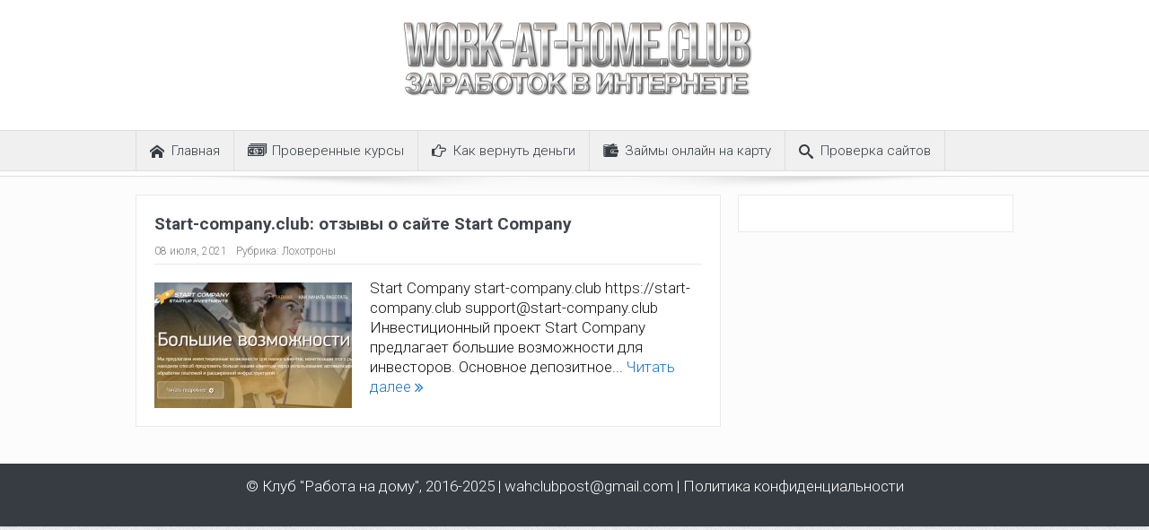

--- FILE ---
content_type: text/html; charset=UTF-8
request_url: https://work-at-home.club/tag/start-company-otzyvy/
body_size: 10421
content:
<!DOCTYPE html>
<!--[if lt IE 7]>      <html class="no-js lt-ie9 lt-ie8 lt-ie7" dir="ltr" lang="ru-RU"
	prefix="og: https://ogp.me/ns#" > <![endif]-->
<!--[if IE 7]>         <html class="no-js lt-ie9 lt-ie8" dir="ltr" lang="ru-RU"
	prefix="og: https://ogp.me/ns#" > <![endif]-->
<!--[if IE 8]>         <html class="no-js lt-ie9" dir="ltr" lang="ru-RU"
	prefix="og: https://ogp.me/ns#" > <![endif]-->
<!--[if gt IE 8]><!--> <html class="no-js" dir="ltr" lang="ru-RU"
	prefix="og: https://ogp.me/ns#" > <!--<![endif]-->
    <head>
    <script async src="https://pagead2.googlesyndication.com/pagead/js/adsbygoogle.js?client=ca-pub-7127320508124957" crossorigin="anonymous" type="132f1211f1892d84328d4686-text/javascript"></script>
    <script async src="https://fundingchoicesmessages.google.com/i/pub-7127320508124957?ers=1" nonce="ZLewCbYtOpZk1FFgwAz4mg" type="132f1211f1892d84328d4686-text/javascript"></script><script nonce="ZLewCbYtOpZk1FFgwAz4mg" type="132f1211f1892d84328d4686-text/javascript">(function() {function signalGooglefcPresent() {if (!window.frames['googlefcPresent']) {if (document.body) {const iframe = document.createElement('iframe'); iframe.style = 'width: 0; height: 0; border: none; z-index: -1000; left: -1000px; top: -1000px;'; iframe.style.display = 'none'; iframe.name = 'googlefcPresent'; document.body.appendChild(iframe);} else {setTimeout(signalGooglefcPresent, 0);}}}signalGooglefcPresent();})();</script>
	<meta charset="UTF-8" />
        <meta http-equiv="X-UA-Compatible" content="IE=edge,chrome=1">
	
	<link rel="profile" href="https://gmpg.org/xfn/11">
	<link rel="pingback" href="https://work-at-home.club/xmlrpc.php">

<meta name="viewport" content="width=device-width, initial-scale=1, maximum-scale=1">
<link rel="shortcut icon" href="https://work-at-home.club/wp-content/uploads/2017/02/favicon.ico" />
<link rel="apple-touch-icon" href="https://work-at-home.club/wp-content/themes/goodnews5/apple-touch-icon-precomposed.png" />

<link rel="pingback" href="https://work-at-home.club/xmlrpc.php" />
        <!--[if lt IE 9]>
	<script src="https://work-at-home.club/wp-content/themes/goodnews5/framework/helpers/js/html5.js"></script>
	<script src="https://work-at-home.club/wp-content/themes/goodnews5/framework/helpers/js/IE9.js"></script>
	<![endif]-->
	
		<!-- All in One SEO 4.2.8 - aioseo.com -->
		<title>Start Company отзывы ► Клуб &quot;Работа на дому&quot;</title>
		<meta name="robots" content="noindex, max-snippet:-1, max-image-preview:large, max-video-preview:-1" />
		<link rel="canonical" href="https://work-at-home.club/tag/start-company-otzyvy/" />
		<meta name="generator" content="All in One SEO (AIOSEO) 4.2.8 " />
		<script type="application/ld+json" class="aioseo-schema">
			{"@context":"https:\/\/schema.org","@graph":[{"@type":"BreadcrumbList","@id":"https:\/\/work-at-home.club\/tag\/start-company-otzyvy\/#breadcrumblist","itemListElement":[{"@type":"ListItem","@id":"https:\/\/work-at-home.club\/#listItem","position":1,"item":{"@type":"WebPage","@id":"https:\/\/work-at-home.club\/","name":"\u0413\u043b\u0430\u0432\u043d\u0430\u044f","description":"\u0417\u0430\u0440\u0430\u0431\u043e\u0442\u043e\u043a \u0432 \u0418\u043d\u0442\u0435\u0440\u043d\u0435\u0442\u0435 \u0434\u043b\u044f \u043d\u043e\u0432\u0438\u0447\u043a\u043e\u0432 \u0438 \u043f\u0435\u043d\u0441\u0438\u043e\u043d\u0435\u0440\u043e\u0432. \u041e\u0431\u0443\u0447\u0435\u043d\u0438\u0435 \u0437\u0430\u0440\u0430\u0431\u043e\u0442\u043a\u0443 \u0432 \u0418\u043d\u0442\u0435\u0440\u043d\u0435\u0442\u0435. \u0411\u0435\u0441\u043f\u043b\u0430\u0442\u043d\u044b\u0435 \u043a\u0443\u0440\u0441\u044b \u043f\u043e \u0437\u0430\u0440\u0430\u0431\u043e\u0442\u043a\u0443 \u0432 \u0418\u043d\u0442\u0435\u0440\u043d\u0435\u0442\u0435.","url":"https:\/\/work-at-home.club\/"},"nextItem":"https:\/\/work-at-home.club\/tag\/start-company-otzyvy\/#listItem"},{"@type":"ListItem","@id":"https:\/\/work-at-home.club\/tag\/start-company-otzyvy\/#listItem","position":2,"item":{"@type":"WebPage","@id":"https:\/\/work-at-home.club\/tag\/start-company-otzyvy\/","name":"Start Company \u043e\u0442\u0437\u044b\u0432\u044b","url":"https:\/\/work-at-home.club\/tag\/start-company-otzyvy\/"},"previousItem":"https:\/\/work-at-home.club\/#listItem"}]},{"@type":"CollectionPage","@id":"https:\/\/work-at-home.club\/tag\/start-company-otzyvy\/#collectionpage","url":"https:\/\/work-at-home.club\/tag\/start-company-otzyvy\/","name":"Start Company \u043e\u0442\u0437\u044b\u0432\u044b \u25ba \u041a\u043b\u0443\u0431 \"\u0420\u0430\u0431\u043e\u0442\u0430 \u043d\u0430 \u0434\u043e\u043c\u0443\"","inLanguage":"ru-RU","isPartOf":{"@id":"https:\/\/work-at-home.club\/#website"},"breadcrumb":{"@id":"https:\/\/work-at-home.club\/tag\/start-company-otzyvy\/#breadcrumblist"}},{"@type":"Organization","@id":"https:\/\/work-at-home.club\/#organization","name":"\u041a\u043b\u0443\u0431 \"\u0420\u0430\u0431\u043e\u0442\u0430 \u043d\u0430 \u0434\u043e\u043c\u0443\"","url":"https:\/\/work-at-home.club\/"},{"@type":"WebSite","@id":"https:\/\/work-at-home.club\/#website","url":"https:\/\/work-at-home.club\/","name":"\u041a\u043b\u0443\u0431 \"\u0420\u0430\u0431\u043e\u0442\u0430 \u043d\u0430 \u0434\u043e\u043c\u0443\"","description":"\u0417\u0430\u0440\u0430\u0431\u043e\u0442\u043e\u043a \u0432 \u0418\u043d\u0442\u0435\u0440\u043d\u0435\u0442\u0435 \u0434\u043b\u044f \u043d\u043e\u0432\u0438\u0447\u043a\u043e\u0432. \u041e\u0431\u0443\u0447\u0435\u043d\u0438\u0435 \u0437\u0430\u0440\u0430\u0431\u043e\u0442\u043a\u0443 \u0432 \u0418\u043d\u0442\u0435\u0440\u043d\u0435\u0442\u0435. \u0411\u0435\u0441\u043f\u043b\u0430\u0442\u043d\u044b\u0435 \u043a\u0443\u0440\u0441\u044b \u043f\u043e \u0437\u0430\u0440\u0430\u0431\u043e\u0442\u043a\u0443 \u0432 \u0418\u043d\u0442\u0435\u0440\u043d\u0435\u0442\u0435.","inLanguage":"ru-RU","publisher":{"@id":"https:\/\/work-at-home.club\/#organization"}}]}
		</script>
		<!-- All in One SEO -->

<link rel='dns-prefetch' href='//fonts.googleapis.com' />
<link rel="alternate" type="application/rss+xml" title="Клуб &quot;Работа на дому&quot; &raquo; Лента" href="https://work-at-home.club/feed/" />
<link rel="alternate" type="application/rss+xml" title="Клуб &quot;Работа на дому&quot; &raquo; Лента комментариев" href="https://work-at-home.club/comments/feed/" />
<link rel="alternate" type="application/rss+xml" title="Клуб &quot;Работа на дому&quot; &raquo; Лента метки Start Company отзывы" href="https://work-at-home.club/tag/start-company-otzyvy/feed/" />
<script type="132f1211f1892d84328d4686-text/javascript">
window._wpemojiSettings = {"baseUrl":"https:\/\/s.w.org\/images\/core\/emoji\/14.0.0\/72x72\/","ext":".png","svgUrl":"https:\/\/s.w.org\/images\/core\/emoji\/14.0.0\/svg\/","svgExt":".svg","source":{"concatemoji":"\/\/work-at-home.club\/wp-includes\/js\/wp-emoji-release.min.js?ver=6.1.1"}};
/*! This file is auto-generated */
!function(e,a,t){var n,r,o,i=a.createElement("canvas"),p=i.getContext&&i.getContext("2d");function s(e,t){var a=String.fromCharCode,e=(p.clearRect(0,0,i.width,i.height),p.fillText(a.apply(this,e),0,0),i.toDataURL());return p.clearRect(0,0,i.width,i.height),p.fillText(a.apply(this,t),0,0),e===i.toDataURL()}function c(e){var t=a.createElement("script");t.src=e,t.defer=t.type="text/javascript",a.getElementsByTagName("head")[0].appendChild(t)}for(o=Array("flag","emoji"),t.supports={everything:!0,everythingExceptFlag:!0},r=0;r<o.length;r++)t.supports[o[r]]=function(e){if(p&&p.fillText)switch(p.textBaseline="top",p.font="600 32px Arial",e){case"flag":return s([127987,65039,8205,9895,65039],[127987,65039,8203,9895,65039])?!1:!s([55356,56826,55356,56819],[55356,56826,8203,55356,56819])&&!s([55356,57332,56128,56423,56128,56418,56128,56421,56128,56430,56128,56423,56128,56447],[55356,57332,8203,56128,56423,8203,56128,56418,8203,56128,56421,8203,56128,56430,8203,56128,56423,8203,56128,56447]);case"emoji":return!s([129777,127995,8205,129778,127999],[129777,127995,8203,129778,127999])}return!1}(o[r]),t.supports.everything=t.supports.everything&&t.supports[o[r]],"flag"!==o[r]&&(t.supports.everythingExceptFlag=t.supports.everythingExceptFlag&&t.supports[o[r]]);t.supports.everythingExceptFlag=t.supports.everythingExceptFlag&&!t.supports.flag,t.DOMReady=!1,t.readyCallback=function(){t.DOMReady=!0},t.supports.everything||(n=function(){t.readyCallback()},a.addEventListener?(a.addEventListener("DOMContentLoaded",n,!1),e.addEventListener("load",n,!1)):(e.attachEvent("onload",n),a.attachEvent("onreadystatechange",function(){"complete"===a.readyState&&t.readyCallback()})),(e=t.source||{}).concatemoji?c(e.concatemoji):e.wpemoji&&e.twemoji&&(c(e.twemoji),c(e.wpemoji)))}(window,document,window._wpemojiSettings);
</script>
<style type="text/css">
img.wp-smiley,
img.emoji {
	display: inline !important;
	border: none !important;
	box-shadow: none !important;
	height: 1em !important;
	width: 1em !important;
	margin: 0 0.07em !important;
	vertical-align: -0.1em !important;
	background: none !important;
	padding: 0 !important;
}
</style>
	<link rel='stylesheet' id='wp-block-library-css' href='//work-at-home.club/wp-includes/css/dist/block-library/style.min.css?ver=6.1.1' type='text/css' media='all' />
<link rel='stylesheet' id='classic-theme-styles-css' href='//work-at-home.club/wp-includes/css/classic-themes.min.css?ver=1' type='text/css' media='all' />
<style id='global-styles-inline-css' type='text/css'>
body{--wp--preset--color--black: #000000;--wp--preset--color--cyan-bluish-gray: #abb8c3;--wp--preset--color--white: #ffffff;--wp--preset--color--pale-pink: #f78da7;--wp--preset--color--vivid-red: #cf2e2e;--wp--preset--color--luminous-vivid-orange: #ff6900;--wp--preset--color--luminous-vivid-amber: #fcb900;--wp--preset--color--light-green-cyan: #7bdcb5;--wp--preset--color--vivid-green-cyan: #00d084;--wp--preset--color--pale-cyan-blue: #8ed1fc;--wp--preset--color--vivid-cyan-blue: #0693e3;--wp--preset--color--vivid-purple: #9b51e0;--wp--preset--gradient--vivid-cyan-blue-to-vivid-purple: linear-gradient(135deg,rgba(6,147,227,1) 0%,rgb(155,81,224) 100%);--wp--preset--gradient--light-green-cyan-to-vivid-green-cyan: linear-gradient(135deg,rgb(122,220,180) 0%,rgb(0,208,130) 100%);--wp--preset--gradient--luminous-vivid-amber-to-luminous-vivid-orange: linear-gradient(135deg,rgba(252,185,0,1) 0%,rgba(255,105,0,1) 100%);--wp--preset--gradient--luminous-vivid-orange-to-vivid-red: linear-gradient(135deg,rgba(255,105,0,1) 0%,rgb(207,46,46) 100%);--wp--preset--gradient--very-light-gray-to-cyan-bluish-gray: linear-gradient(135deg,rgb(238,238,238) 0%,rgb(169,184,195) 100%);--wp--preset--gradient--cool-to-warm-spectrum: linear-gradient(135deg,rgb(74,234,220) 0%,rgb(151,120,209) 20%,rgb(207,42,186) 40%,rgb(238,44,130) 60%,rgb(251,105,98) 80%,rgb(254,248,76) 100%);--wp--preset--gradient--blush-light-purple: linear-gradient(135deg,rgb(255,206,236) 0%,rgb(152,150,240) 100%);--wp--preset--gradient--blush-bordeaux: linear-gradient(135deg,rgb(254,205,165) 0%,rgb(254,45,45) 50%,rgb(107,0,62) 100%);--wp--preset--gradient--luminous-dusk: linear-gradient(135deg,rgb(255,203,112) 0%,rgb(199,81,192) 50%,rgb(65,88,208) 100%);--wp--preset--gradient--pale-ocean: linear-gradient(135deg,rgb(255,245,203) 0%,rgb(182,227,212) 50%,rgb(51,167,181) 100%);--wp--preset--gradient--electric-grass: linear-gradient(135deg,rgb(202,248,128) 0%,rgb(113,206,126) 100%);--wp--preset--gradient--midnight: linear-gradient(135deg,rgb(2,3,129) 0%,rgb(40,116,252) 100%);--wp--preset--duotone--dark-grayscale: url('#wp-duotone-dark-grayscale');--wp--preset--duotone--grayscale: url('#wp-duotone-grayscale');--wp--preset--duotone--purple-yellow: url('#wp-duotone-purple-yellow');--wp--preset--duotone--blue-red: url('#wp-duotone-blue-red');--wp--preset--duotone--midnight: url('#wp-duotone-midnight');--wp--preset--duotone--magenta-yellow: url('#wp-duotone-magenta-yellow');--wp--preset--duotone--purple-green: url('#wp-duotone-purple-green');--wp--preset--duotone--blue-orange: url('#wp-duotone-blue-orange');--wp--preset--font-size--small: 13px;--wp--preset--font-size--medium: 20px;--wp--preset--font-size--large: 36px;--wp--preset--font-size--x-large: 42px;--wp--preset--spacing--20: 0.44rem;--wp--preset--spacing--30: 0.67rem;--wp--preset--spacing--40: 1rem;--wp--preset--spacing--50: 1.5rem;--wp--preset--spacing--60: 2.25rem;--wp--preset--spacing--70: 3.38rem;--wp--preset--spacing--80: 5.06rem;}:where(.is-layout-flex){gap: 0.5em;}body .is-layout-flow > .alignleft{float: left;margin-inline-start: 0;margin-inline-end: 2em;}body .is-layout-flow > .alignright{float: right;margin-inline-start: 2em;margin-inline-end: 0;}body .is-layout-flow > .aligncenter{margin-left: auto !important;margin-right: auto !important;}body .is-layout-constrained > .alignleft{float: left;margin-inline-start: 0;margin-inline-end: 2em;}body .is-layout-constrained > .alignright{float: right;margin-inline-start: 2em;margin-inline-end: 0;}body .is-layout-constrained > .aligncenter{margin-left: auto !important;margin-right: auto !important;}body .is-layout-constrained > :where(:not(.alignleft):not(.alignright):not(.alignfull)){max-width: var(--wp--style--global--content-size);margin-left: auto !important;margin-right: auto !important;}body .is-layout-constrained > .alignwide{max-width: var(--wp--style--global--wide-size);}body .is-layout-flex{display: flex;}body .is-layout-flex{flex-wrap: wrap;align-items: center;}body .is-layout-flex > *{margin: 0;}:where(.wp-block-columns.is-layout-flex){gap: 2em;}.has-black-color{color: var(--wp--preset--color--black) !important;}.has-cyan-bluish-gray-color{color: var(--wp--preset--color--cyan-bluish-gray) !important;}.has-white-color{color: var(--wp--preset--color--white) !important;}.has-pale-pink-color{color: var(--wp--preset--color--pale-pink) !important;}.has-vivid-red-color{color: var(--wp--preset--color--vivid-red) !important;}.has-luminous-vivid-orange-color{color: var(--wp--preset--color--luminous-vivid-orange) !important;}.has-luminous-vivid-amber-color{color: var(--wp--preset--color--luminous-vivid-amber) !important;}.has-light-green-cyan-color{color: var(--wp--preset--color--light-green-cyan) !important;}.has-vivid-green-cyan-color{color: var(--wp--preset--color--vivid-green-cyan) !important;}.has-pale-cyan-blue-color{color: var(--wp--preset--color--pale-cyan-blue) !important;}.has-vivid-cyan-blue-color{color: var(--wp--preset--color--vivid-cyan-blue) !important;}.has-vivid-purple-color{color: var(--wp--preset--color--vivid-purple) !important;}.has-black-background-color{background-color: var(--wp--preset--color--black) !important;}.has-cyan-bluish-gray-background-color{background-color: var(--wp--preset--color--cyan-bluish-gray) !important;}.has-white-background-color{background-color: var(--wp--preset--color--white) !important;}.has-pale-pink-background-color{background-color: var(--wp--preset--color--pale-pink) !important;}.has-vivid-red-background-color{background-color: var(--wp--preset--color--vivid-red) !important;}.has-luminous-vivid-orange-background-color{background-color: var(--wp--preset--color--luminous-vivid-orange) !important;}.has-luminous-vivid-amber-background-color{background-color: var(--wp--preset--color--luminous-vivid-amber) !important;}.has-light-green-cyan-background-color{background-color: var(--wp--preset--color--light-green-cyan) !important;}.has-vivid-green-cyan-background-color{background-color: var(--wp--preset--color--vivid-green-cyan) !important;}.has-pale-cyan-blue-background-color{background-color: var(--wp--preset--color--pale-cyan-blue) !important;}.has-vivid-cyan-blue-background-color{background-color: var(--wp--preset--color--vivid-cyan-blue) !important;}.has-vivid-purple-background-color{background-color: var(--wp--preset--color--vivid-purple) !important;}.has-black-border-color{border-color: var(--wp--preset--color--black) !important;}.has-cyan-bluish-gray-border-color{border-color: var(--wp--preset--color--cyan-bluish-gray) !important;}.has-white-border-color{border-color: var(--wp--preset--color--white) !important;}.has-pale-pink-border-color{border-color: var(--wp--preset--color--pale-pink) !important;}.has-vivid-red-border-color{border-color: var(--wp--preset--color--vivid-red) !important;}.has-luminous-vivid-orange-border-color{border-color: var(--wp--preset--color--luminous-vivid-orange) !important;}.has-luminous-vivid-amber-border-color{border-color: var(--wp--preset--color--luminous-vivid-amber) !important;}.has-light-green-cyan-border-color{border-color: var(--wp--preset--color--light-green-cyan) !important;}.has-vivid-green-cyan-border-color{border-color: var(--wp--preset--color--vivid-green-cyan) !important;}.has-pale-cyan-blue-border-color{border-color: var(--wp--preset--color--pale-cyan-blue) !important;}.has-vivid-cyan-blue-border-color{border-color: var(--wp--preset--color--vivid-cyan-blue) !important;}.has-vivid-purple-border-color{border-color: var(--wp--preset--color--vivid-purple) !important;}.has-vivid-cyan-blue-to-vivid-purple-gradient-background{background: var(--wp--preset--gradient--vivid-cyan-blue-to-vivid-purple) !important;}.has-light-green-cyan-to-vivid-green-cyan-gradient-background{background: var(--wp--preset--gradient--light-green-cyan-to-vivid-green-cyan) !important;}.has-luminous-vivid-amber-to-luminous-vivid-orange-gradient-background{background: var(--wp--preset--gradient--luminous-vivid-amber-to-luminous-vivid-orange) !important;}.has-luminous-vivid-orange-to-vivid-red-gradient-background{background: var(--wp--preset--gradient--luminous-vivid-orange-to-vivid-red) !important;}.has-very-light-gray-to-cyan-bluish-gray-gradient-background{background: var(--wp--preset--gradient--very-light-gray-to-cyan-bluish-gray) !important;}.has-cool-to-warm-spectrum-gradient-background{background: var(--wp--preset--gradient--cool-to-warm-spectrum) !important;}.has-blush-light-purple-gradient-background{background: var(--wp--preset--gradient--blush-light-purple) !important;}.has-blush-bordeaux-gradient-background{background: var(--wp--preset--gradient--blush-bordeaux) !important;}.has-luminous-dusk-gradient-background{background: var(--wp--preset--gradient--luminous-dusk) !important;}.has-pale-ocean-gradient-background{background: var(--wp--preset--gradient--pale-ocean) !important;}.has-electric-grass-gradient-background{background: var(--wp--preset--gradient--electric-grass) !important;}.has-midnight-gradient-background{background: var(--wp--preset--gradient--midnight) !important;}.has-small-font-size{font-size: var(--wp--preset--font-size--small) !important;}.has-medium-font-size{font-size: var(--wp--preset--font-size--medium) !important;}.has-large-font-size{font-size: var(--wp--preset--font-size--large) !important;}.has-x-large-font-size{font-size: var(--wp--preset--font-size--x-large) !important;}
.wp-block-navigation a:where(:not(.wp-element-button)){color: inherit;}
:where(.wp-block-columns.is-layout-flex){gap: 2em;}
.wp-block-pullquote{font-size: 1.5em;line-height: 1.6;}
</style>
<link rel='stylesheet' id='plugins-css' href='//work-at-home.club/wp-content/themes/goodnews5/css/plugins.css?ver=6.1.1' type='text/css' media='all' />
<link rel='stylesheet' id='main-css' href='//work-at-home.club/wp-content/themes/goodnews5/css/main.css?ver=6.1.1' type='text/css' media='all' />
<link rel='stylesheet' id='responsive-css' href='//work-at-home.club/wp-content/themes/goodnews5/css/media.css?ver=6.1.1' type='text/css' media='all' />
<link rel='stylesheet' id='style-css' href='//work-at-home.club/wp-content/themes/goodnews5/style.css?ver=6.1.1' type='text/css' media='all' />
<link rel='stylesheet' id='redux-google-fonts-mom_options-css' href='//fonts.googleapis.com/css?family=Roboto%3A100%2C300%2C400%2C500%2C700%2C900%2C100italic%2C300italic%2C400italic%2C500italic%2C700italic%2C900italic&#038;subset=cyrillic&#038;ver=1735020245' type='text/css' media='all' />
<script type="132f1211f1892d84328d4686-text/javascript" src='//work-at-home.club/wp-includes/js/jquery/jquery.min.js?ver=3.6.1' id='jquery-core-js'></script>
<script type="132f1211f1892d84328d4686-text/javascript" src='//work-at-home.club/wp-includes/js/jquery/jquery-migrate.min.js?ver=3.3.2' id='jquery-migrate-js'></script>
<link rel="https://api.w.org/" href="https://work-at-home.club/wp-json/" /><link rel="alternate" type="application/json" href="https://work-at-home.club/wp-json/wp/v2/tags/2350" /><link rel="EditURI" type="application/rsd+xml" title="RSD" href="https://work-at-home.club/xmlrpc.php?rsd" />
<link rel="wlwmanifest" type="application/wlwmanifest+xml" href="https://work-at-home.club/wp-includes/wlwmanifest.xml" />
<meta name="generator" content="WordPress 6.1.1" />
<meta name="generator" content="Powered by Visual Composer - drag and drop page builder for WordPress."/>
<!--[if lte IE 9]><link rel="stylesheet" type="text/css" href="https://work-at-home.club/wp-content/plugins/js_composer/assets/css/vc_lte_ie9.min.css" media="screen"><![endif]--><style type="text/css" title="dynamic-css" class="options-output">{color:transparent;}.top_banner{background-color:transparent;}.mom_main_font,.topbar,#navigation .main-menu,.breaking-news,.breaking-news .bn-title,.feature-slider li .slide-caption h2,.news-box .nb-header .nb-title,a.show-more,.widget .widget-title,.widget .mom-socials-counter ul li,.main_tabs .tabs a,.mom-login-widget,.mom-login-widget input,.mom-newsletter h4,.mom-newsletter input,.mpsw-slider .slide-caption,.tagcloud a,button,input,select,textarea,.weather-widget,.weather-widget h3,.nb-inner-wrap .search-results-title,.show_all_results,.mom-social-share .ss-icon span.count,.mom-timeline,.mom-reveiw-system .review-header h2,.mom-reveiw-system .review-summary h3,.mom-reveiw-system .user-rate h3,.mom-reveiw-system .review-summary .review-score,.mom-reveiw-system .mom-bar,.mom-reveiw-system .review-footer,.mom-reveiw-system .stars-cr .cr,.mom-reveiw-system .review-circles .review-circle,.p-single .post-tags,.np-posts ul li .details .link,h2.single-title,.page-title,label,.portfolio-filter li,.pagination .main-title h1,.main-title h2,.main-title h3,.main-title h4,.main-title h5,.main-title h6,.mom-e3lan-empty,.user-star-rate .yr,.comment-wrap .commentnumber,.copyrights-area,.news-box .nb-footer a,#bbpress-forums li.bbp-header,.bbp-forum-title,div.bbp-template-notice,div.indicator-hint,#bbpress-forums fieldset.bbp-form legend,.bbp-s-title,#bbpress-forums .bbp-admin-links a,#bbpress-forums #bbp-user-wrapper h2.entry-title,.mom_breadcrumb,.single-author-box .articles-count,.not-found-wrap,.not-found-wrap h1,.gallery-post-slider.feature-slider li .slide-caption.fs-caption-alt p,.chat-author,.accordion .acc_title,.acch_numbers,.logo span,.device-menu-holder,#navigation .device-menu,.widget li .cat_num, .wp-caption-text, .mom_quote, div.progress_bar span, .widget_display_stats dl, .feature-slider .fs-nav.numbers a{font-family:Roboto;}.button, .scrolling-box .sb-item h3, .widget ul li, .older-articles ul li, .copyrights-text, #comments .single-comment .comment-content .comment-reply-link, #comments .single-comment .comment-content .comment-edit-link, #navigation .main-menu > li .cats-mega-wrap .subcat li .subcat-title, .widget ul.twiter-list, #bbpress-forums ul.bbp-replies .bbp-reply-content .bbp-author-name, h1, h2, h3, h4, h5, h6{font-family:Roboto;}body{font-family:Roboto;text-align:left;line-height:22px;font-weight:300;font-style:normal;color:#141314;font-size:17px;}a, h1 a:hover, h2 a:hover, h3 a:hover, h4 a:hover, h5 a:hover, h6 a:hover,
.news-ticker li a:hover, .mom-post-meta a:hover, .news-box .older-articles ul li a:hover,
.news-box .nb1-older-articles ul li a:hover, .mom-login-widget .lw-user-info a:hover strong,
.mpsw-slider ul.slides li .slide-caption:hover, .tagcloud a:hover, .mom-recent-comments .author_comment h4 span a:hover,
.widget .twiter-list ul.twiter-buttons li a:hover, .copyrights-text a:hover, ul.main-menu li.mom_mega .mega_col_title  a:hover,
#navigation .main-menu > li .cats-mega-wrap .subcat .mom-cat-latest li a:hover,
#navigation .main-menu > li .cats-mega-wrap .subcat .mom-cat-latest .view_all_posts:hover,
.base-box .read-more-link, .widget ul li a:hover, .main_tabs .tabs a.current, .button:hover,
.weather-widget .next-days .day-summary .d-date span.dn, .np-posts ul li .details .link:hover,
#comments .single-comment .comment-content .comment-reply-link:hover, #comments .single-comment .comment-content .comment-edit-link:hover,
.single-author-box .articles-count, .star-rating, .blog-post .bp-head .bp-meta a:hover, ul.main-menu > li:not(.mom_mega) ul.sub-menu li a:hover,
.not-found-wrap .ops, #bbpress-forums a,
#navigation .main-menu > li:hover > a, #navigation .main-menu > li.current-menu-item > a, #navigation .main-menu > li.current-menu-ancestor > a,
#navigation .main-menu > li:hover > a:before, #navigation .main-menu > li.current-menu-item > a:before, #navigation .main-menu > li.current-menu-ancestor > a:before,
#navigation ul.device-menu li.dm-active > a, #navigation .device-menu li.dm-active > .responsive-caret, .widget li:hover .cat_num, .news-ticker li i, .mom_breadcrumb .sep, .scrollToTop:hover,
ul.products li .mom_product_thumbnail .mom_woo_cart_bt .button:hover, .main_tabs .tabs li.active > a, .toggle_active .toggle_icon:before, #navigation .nav-button.active, .mom-main-color, .mom-main-color a,
#buddypress div#item-header div#item-meta a, #buddypress div#subnav.item-list-tabs ul li.selected a, #buddypress div#subnav.item-list-tabs ul li.current a, #buddypress div.item-list-tabs ul li span, #buddypress div#object-nav.item-list-tabs ul li.selected a, #buddypress div#object-nav.item-list-tabs ul li.current a, .mom_bp_tabbed_widgets .main_tabs .tabs a.selected, #buddypress div.activity-meta a.button, .generic-button a, .top_banner a{color:#1e73be;}.mom-social-icons li a.vector_icon:hover, .owl-dot.active span, .feature-slider .fs-nav .selected, #navigation .nav-button.nav-cart span.numofitems{background:#1e73be;}#comments .single-comment .comment-content .comment-reply-link:hover, #comments .single-comment .comment-content .comment-edit-link:hover, .post.sticky{border-color:#1e73be;}.news-ticker li i{color:#81d742;}.mom-post-meta, .mom-post-meta a, .blog-post .bp-head .bp-meta, .blog-post .bp-head .bp-meta a, .bbp-reply-post-date, .news-box .nb-item-meta a, .widget ul.twiter-list > li time, .mom-login-widget .lw-user-info a:first-child, .mom-recent-comments .author_comment h4 time, .mom-recent-comments .author_comment h4 span a{color:#7f7f7f;}{color:#000000;}#footer{background-color:#000000;}</style><style type="text/css">
    
.header > .inner, .header .logo {
line-height: 150px;
height: 150px;
}
.news-box .nb-item-meta a:hover {
    color: #1e73be !important;
}
/* Category background */
                        .simptip-movable:after, .simptip-movable:before {
-moz-box-sizing: content-box !important;
-webkit-box-sizing: content-box !important;
box-sizing: content-box !important;    
}                    </style>
<noscript><style type="text/css"> .wpb_animate_when_almost_visible { opacity: 1; }</style></noscript><link rel="icon" href="https://work-at-home.club/favicon.ico" type="image/x-icon">
<meta name="yandex-verification" content="6d028f60a619b951" />
<meta name="google-site-verification" content="yhjkPZMj23OVIf3QikMSrwQQIwmdObDpmMwYahSRWdQ" />
<meta name='wmail-verification' content='5fd3577830d766e0ce11cb402ede91e9' />

<!-- Yandex.Metrika counter -->
<script type="132f1211f1892d84328d4686-text/javascript">
    (function (d, w, c) {
        (w[c] = w[c] || []).push(function() {
            try {
                w.yaCounter57590485 = new Ya.Metrika({
                    id:57590485,
                    clickmap:true,
                    trackLinks:true,
                    accurateTrackBounce:true
                });
            } catch(e) { }
        });

        var n = d.getElementsByTagName("script")[0],
            s = d.createElement("script"),
            f = function () { n.parentNode.insertBefore(s, n); };
        s.type = "text/javascript";
        s.async = true;
        s.src = "https://mc.yandex.ru/metrika/watch.js";

        if (w.opera == "[object Opera]") {
            d.addEventListener("DOMContentLoaded", f, false);
        } else { f(); }
    })(document, window, "yandex_metrika_callbacks");
</script>
<noscript><div><img src="https://mc.yandex.ru/watch/57590485" style="position:absolute; left:-9999px;" alt="" /></div></noscript>
<!-- /Yandex.Metrika counter -->
    </head>
    <body class="archive tag tag-start-company-otzyvy tag-2350 right-sidebar layout-boxed sticky_navigation_on navigation_highlight_ancestor no-post-format-icons ticker_has_live_time wpb-js-composer js-comp-ver-5.0 vc_responsive" itemscope="itemscope" itemtype="http://schema.org/WebPage">
    
        <!--[if lt IE 7]>
            <p class="browsehappy">You are using an <strong>outdated</strong> browser. Please <a href="http://browsehappy.com/">upgrade your browser</a> to improve your experience.</p>
        <![endif]-->
        <div class="boxed-wrap clearfix">
	    <div id="header-wrapper">
                                    <header class="header logo-center" itemscope="itemscope" itemtype="http://schema.org/WPHeader" role="banner">
                <div class="inner">
						                    <div class="logo">
					                    <a href="https://work-at-home.club">
		                                                    <img src="https://work-at-home.club/wp-content/uploads/2019/01/Logoclub.png" alt="Клуб &quot;Работа на дому&quot;" width="400" height="89" />
                                                                                               <img class="mom_retina_logo" src="https://work-at-home.club/wp-content/uploads/2019/01/Logoclub.png" width="400" height="89" alt="Клуб &quot;Работа на дому&quot;" />
                                                		                    </a>

					
                    </div>
                                        <div class="header-right">
                                  		<div class="mom-e3lanat-wrap  ">
	<div class="mom-e3lanat " style="">
		<div class="mom-e3lanat-inner">
		
		</div>
	</div>	<!--Mom ads-->
	</div>
                    </div> <!--header right-->
                    
                <div class="clear"></div>
                </div>
            </header>
	    	    </div> <!--header wrap-->
                                    <nav id="navigation" itemtype="http://schema.org/SiteNavigationElement" itemscope="itemscope" role="navigation" class="dd-effect-slide ">
                <div class="navigation-inner">
                <div class="inner">
                                                                <ul id="menu-main-menu" class="main-menu mom_visibility_desktop"><li id="menu-item-4183" class="menu-item menu-item-type-post_type menu-item-object-page menu-item-home mom_default_menu_item menu-item-depth-0"><a href="https://work-at-home.club/"><i class="momizat-icon-home"></i>Главная</a></li>
<li id="menu-item-8779" class="menu-item menu-item-type-custom menu-item-object-custom mom_default_menu_item menu-item-depth-0"><a target="_blank" href="https://internetkurs.ru/category/proverennye-kursy/"><i class="brankic-icon-dollar2"></i>Проверенные курсы</a></li>
<li id="menu-item-8902" class="menu-item menu-item-type-custom menu-item-object-custom mom_default_menu_item menu-item-depth-0"><a target="_blank" href="https://infokontrol.net"><i class="fa-icon-hand-right"></i>Как вернуть деньги</a></li>
<li id="menu-item-8905" class="menu-item menu-item-type-custom menu-item-object-custom mom_default_menu_item menu-item-depth-0"><a target="_blank" href="https://rabotadoma.club"><i class="brankic-icon-wallet"></i>Займы онлайн на карту</a></li>
<li id="menu-item-8924" class="menu-item menu-item-type-custom menu-item-object-custom mom_default_menu_item menu-item-depth-0"><a target="_blank" href="https://infokontrol.net/"><i class="momizat-icon-search"></i>Проверка сайтов</a></li>
</ul>                                                                <div class="device-menu-wrap mom_visibility_device">
                        <div id="menu-holder" class="device-menu-holder">
                            <i class="fa-icon-align-justify mh-icon"></i> <span class="the_menu_holder_area"><i class="dmh-icon"></i>Menu</span><i class="mh-caret"></i>
                        </div>
                        <ul id="menu-main-menu-1" class="device-menu mom_visibility_device"><li id="menu-item-4183" class="menu-item menu-item-type-post_type menu-item-object-page menu-item-home mom_default_menu_item menu-item-depth-0"><a href="https://work-at-home.club/"><i class="momizat-icon-home"></i>Главная</a></li>
<li id="menu-item-8779" class="menu-item menu-item-type-custom menu-item-object-custom mom_default_menu_item menu-item-depth-0"><a target="_blank" href="https://internetkurs.ru/category/proverennye-kursy/"><i class="brankic-icon-dollar2"></i>Проверенные курсы</a></li>
<li id="menu-item-8902" class="menu-item menu-item-type-custom menu-item-object-custom mom_default_menu_item menu-item-depth-0"><a target="_blank" href="https://infokontrol.net"><i class="fa-icon-hand-right"></i>Как вернуть деньги</a></li>
<li id="menu-item-8905" class="menu-item menu-item-type-custom menu-item-object-custom mom_default_menu_item menu-item-depth-0"><a target="_blank" href="https://rabotadoma.club"><i class="brankic-icon-wallet"></i>Займы онлайн на карту</a></li>
<li id="menu-item-8924" class="menu-item menu-item-type-custom menu-item-object-custom mom_default_menu_item menu-item-depth-0"><a target="_blank" href="https://infokontrol.net/"><i class="momizat-icon-search"></i>Проверка сайтов</a></li>
</ul>                        </div>
                                            		    <div class="nav-buttons">
                                        		    
		    		
        		    </div> <!--nav-buttons-->
                    
                </div>
                </div> <!--nav inner-->
            </nav> <!--Navigation-->
            	    <div class="boxed-content-wrapper clearfix">
             
            <div class="nav-shaddow"></div>
            
             <div style="margin-top:-17px; margin-bottom:20px;"></div>
            
            <div class="inner">
                            </div>
            <div class="inner">
            <div class="main_container">
            <div class="main-col">
                <div class="category-title">
                                                                            </div>
                                                
		                
                                
                                                        <div class="base-box blog-post default-blog-post bp-horizontal-share post-8893 post type-post status-publish format-standard has-post-thumbnail category-lohotrony tag-httpsstart-company-club tag-httpsstart-company-club-otzyvy tag-start-company tag-start-company-otzyvy tag-start-company-club tag-start-company-club-otzyvy tag-supportstart-company-club">
    <div class="bp-entry">
        <div class="bp-head">
            <h2><a href="https://work-at-home.club/start-company-club-otzyvy-o-sajte-start-company/">Start-company.club: отзывы о сайте Start Company</a></h2>
            <div class="mom-post-meta bp-meta"><span>  <time datetime="2021-07-08T11:41:44+03:00" class="updated">08 июля, 2021</time></span><span>Рубрика: <a href="https://work-at-home.club/category/lohotrony/" title="View all posts in Лохотроны">Лохотроны</a></span></div>        </div> <!--blog post head-->
        <div class="bp-details">
		            <div class="post-img">
                <a href="https://work-at-home.club/start-company-club-otzyvy-o-sajte-start-company/">
                	<img src="https://work-at-home.club/wp-content/uploads/2021/07/start-company-club-otzyvy-220x140.jpg" data-hidpi="https://work-at-home.club/wp-content/uploads/2021/07/start-company-club-otzyvy.jpg" alt="Start-company.club: отзывы о сайте Start Company" width="220" height="140">                </a>
                <span class="post-format-icon"></span>
            </div> <!--img-->
	                                                    <P>
                                    Start Company start-company.club https://start-company.club <a href="/cdn-cgi/l/email-protection" class="__cf_email__" data-cfemail="ea999f9a9a85989eaa999e8b989ec78985879a8b8493c489869f88">[email&#160;protected]</a> Инвестиционный проект Start Company предлагает большие возможности для инвесторов. Основное депозитное...				   <a href="https://work-at-home.club/start-company-club-otzyvy-o-sajte-start-company/" class="read-more-link">Читать далее <i class="fa-icon-double-angle-right"></i></a>
				</P>
                                        <div class="clear"></div>
        </div> <!--details-->
    </div> <!--entry-->
        <div class="clear"></div>
</div> <!--blog post-->
                                            	                            </div> <!--main column-->
                        <div class="clear"></div>
</div> <!--main container-->            
            <div class="sidebar main-sidebar" role="complementary" itemscope="itemscope" itemtype="http://schema.org/WPSideBar">
            <div class="widget widget_block">
<div class="is-layout-flex wp-container-4 wp-block-columns">
<div class="is-layout-flow wp-block-column" style="flex-basis:100%">
<div class="is-layout-flex wp-container-2 wp-block-columns FixedWidget__fixed_widget">
<div class="is-layout-flow wp-block-column" style="flex-basis:100%"></div>
</div>
</div>
</div>
</div>
           </div> <!--main sidebar-->
            <div class="clear"></div>                      </div>
      </div> <!--content boxed wrapper-->
                        <div class="copyrights-area">
                <div class="inner">
                    <p class="copyrights-text"><center><span style="color: #ffffff;">© <a style="color: #ffffff;" href="https://work-at-home.club/kak-zarabotat-v-internete/">Клуб "Работа на дому"</a>, 2016-2025 | <a href="/cdn-cgi/l/email-protection" class="__cf_email__" data-cfemail="c2b5a3aaa1aeb7a0b2adb1b682a5afa3abaeeca1adaf">[email&#160;protected]</a> | <a style="color: #ffffff;" href="https://work-at-home.club/politika-konfidencialnosti/">Политика конфиденциальности</a></span></center></p>
                    				                </div>
           </div>
            <div class="clear"></div>
        </div> <!--Boxed wrap-->
        	        <style id='core-block-supports-inline-css' type='text/css'>
.wp-block-columns.wp-container-2,.wp-block-columns.wp-container-4{flex-wrap:nowrap;}
</style>
<script data-cfasync="false" src="/cdn-cgi/scripts/5c5dd728/cloudflare-static/email-decode.min.js"></script><script type="132f1211f1892d84328d4686-text/javascript" src='//work-at-home.club/wp-content/themes/goodnews5/js/plugins.js?ver=1.0' id='plugins-js'></script>
<script type="132f1211f1892d84328d4686-text/javascript" id='Momizat-main-js-js-extra'>
/* <![CDATA[ */
var momAjaxL = {"url":"https:\/\/work-at-home.club\/wp-admin\/admin-ajax.php","nonce":"8d880f6335","success":"check your email to complete subscription","error":"Already subscribed","error2":"Email invalid","werror":"Enter a valid city name.","nomore":"No More Posts","homeUrl":"https:\/\/work-at-home.club","viewAll":"View All","noResults":"\u0418\u0437\u0432\u0438\u043d\u0438\u0442\u0435, \u043f\u043e \u0412\u0430\u0448\u0435\u043c\u0443 \u0437\u0430\u043f\u0440\u043e\u0441\u0443 \u043d\u0438\u0447\u0435\u0433\u043e \u043d\u0435 \u043d\u0430\u0439\u0434\u0435\u043d\u043e","bodyad":""};
/* ]]> */
</script>
<script type="132f1211f1892d84328d4686-text/javascript" src='//work-at-home.club/wp-content/themes/goodnews5/js/main.js?ver=1.0' id='Momizat-main-js-js'></script>
<script type="132f1211f1892d84328d4686-text/javascript" src='//work-at-home.club/wp-content/plugins/js_composer/assets/lib/prettyphoto/js/jquery.prettyPhoto.min.js?ver=5.0' id='prettyphoto-js'></script>
<script type="132f1211f1892d84328d4686-text/javascript" id='q2w3_fixed_widget-js-extra'>
/* <![CDATA[ */
var q2w3_sidebar_options = [{"use_sticky_position":false,"margin_top":50,"margin_bottom":50,"stop_elements_selectors":"","screen_max_width":1001,"screen_max_height":0,"widgets":[]}];
/* ]]> */
</script>
<script type="132f1211f1892d84328d4686-text/javascript" src='//work-at-home.club/wp-content/plugins/q2w3-fixed-widget/js/frontend.min.js?ver=6.2.3' id='q2w3_fixed_widget-js'></script>
    <script src="/cdn-cgi/scripts/7d0fa10a/cloudflare-static/rocket-loader.min.js" data-cf-settings="132f1211f1892d84328d4686-|49" defer></script><script defer src="https://static.cloudflareinsights.com/beacon.min.js/vcd15cbe7772f49c399c6a5babf22c1241717689176015" integrity="sha512-ZpsOmlRQV6y907TI0dKBHq9Md29nnaEIPlkf84rnaERnq6zvWvPUqr2ft8M1aS28oN72PdrCzSjY4U6VaAw1EQ==" data-cf-beacon='{"version":"2024.11.0","token":"edd355a61c9e41dd806eb8d288012614","r":1,"server_timing":{"name":{"cfCacheStatus":true,"cfEdge":true,"cfExtPri":true,"cfL4":true,"cfOrigin":true,"cfSpeedBrain":true},"location_startswith":null}}' crossorigin="anonymous"></script>
</body>
</html>

--- FILE ---
content_type: text/html; charset=utf-8
request_url: https://www.google.com/recaptcha/api2/aframe
body_size: 268
content:
<!DOCTYPE HTML><html><head><meta http-equiv="content-type" content="text/html; charset=UTF-8"></head><body><script nonce="SZtUSzHM1twLBUuy0WAoVA">/** Anti-fraud and anti-abuse applications only. See google.com/recaptcha */ try{var clients={'sodar':'https://pagead2.googlesyndication.com/pagead/sodar?'};window.addEventListener("message",function(a){try{if(a.source===window.parent){var b=JSON.parse(a.data);var c=clients[b['id']];if(c){var d=document.createElement('img');d.src=c+b['params']+'&rc='+(localStorage.getItem("rc::a")?sessionStorage.getItem("rc::b"):"");window.document.body.appendChild(d);sessionStorage.setItem("rc::e",parseInt(sessionStorage.getItem("rc::e")||0)+1);localStorage.setItem("rc::h",'1768726023674');}}}catch(b){}});window.parent.postMessage("_grecaptcha_ready", "*");}catch(b){}</script></body></html>

--- FILE ---
content_type: text/css
request_url: https://work-at-home.club/wp-content/themes/goodnews5/css/media.css?ver=6.1.1
body_size: 6917
content:
@media only screen and (min-width: 0px) and (max-width: 1420px) {
    body {
        overflow-x: hidden;
    }
}
@media only screen and (min-width: 1001px) and (max-width: 1310px) {
    .secondary-sidebar {
        display: none;
    }
    .inner, .both-sidebars .inner,
.layout-boxed-content .navigation-inner > .inner,
.layout-boxed-content .header > .inner, .layout-boxed-content .topbar > .inner, .layout-boxed-content #footer > .inner, .layout-boxed-content .copyrights-area > .inner,
.layout-boxed-content.both-sidebars .navigation-inner > .inner,
.layout-boxed-content.both-sidebars .header > .inner, .layout-boxed-content.both-sidebars .topbar > .inner, .layout-boxed-content.both-sidebars #footer > .inner,
.layout-boxed-content .copyrights-area > .inner,
.layout-boxed.both-sidebars-all.both_sidebars_same_width:not(.layout-boxed-content) .boxed-wrap, .layout-boxed-content.both-sidebars-all.both_sidebars_same_width .boxed-content-wrapper, .layout-boxed-content.both-sidebars-all.both_sidebars_same_width .navigation-inner > .inner,
.layout-boxed-content.both-sidebars-all.both_sidebars_same_width .header > .inner, .layout-boxed-content.both-sidebars-all.both_sidebars_same_width .topbar > .inner, .layout-boxed-content.both-sidebars-all.both_sidebars_same_width #footer > .inner,
.layout-boxed-content .copyrights-area > .inner, .both-sidebars-all.both_sidebars_same_width .inner
{
        width: 978px;
    }
    .layout-boxed .boxed-wrap, .layout-boxed.both-sidebars .boxed-wrap,
    .layout-boxed #navigation.sticky-nav,
    .layout-boxed.both-sidebars #navigation.sticky-nav,
    .layout-boxed-content .boxed-content-wrapper, .layout-boxed.both-sidebars:not(.layout-boxed-content) .boxed-wrap, .layout-boxed-content.both-sidebars .boxed-content-wrapper {
        width: 100% !important;
    }
/*----------------------------
    Custom VC Layouts
 ----------------------------*/
.both-sidebars .vc_main_col.one_side, .one-side-wide:not(.both-sides-true) .main-col:not(.both-sides-layout), .one-side-wide .vc_sidebar.sidebar+.main-col.both-sides-layout, .one-side-wide .main-col.one_side:not(.both-sides-layout) {
    width: 652px;
}
 .both-sidebars .vc_sec_sidebar + .vc_main_col:not(.one_side) {
    margin-left: 15px;  
 }
 
 .both-sidebars .mom-newsletter.compact form input {
    width: 60%;
 }
 .both-sidebars .mom-newsletter.compact form .button {
    width: 40%;
 }
 
} /*End 1024*/

@media only screen and (min-width: 0) and (max-width: 1210px) {
    .mom_contet_e3lanat {
        display: none !important;   
    }
.feature-slider.old-style.fs-wide .fslides {
    max-height: 380px !important;
}
.feature-slider.old-style.fs-wide .fslides .fslide {
    height: 380px !important;
    width: 610px !important;
}
.nb-2col.nb2c-wide {
    width: 316px !important;
}
.video_frame iframe {
    height: 381px !important;
}
}
/* ==========================================================================
 *                  All devices
   ========================================================================== */
@media only screen and (min-width: 0) and (max-width: 1000px) {
    .mom_visibility_desktop {
        display: none !important;   
    }
    .responsive-toggle {
        display: block ;
    }
    .mom_visibility_device {
        display: block;   
    }
    .disappear {
        opacity: 1;
    }
    html, body {
        overflow-x: hidden;
    }
    .layout-boxed .boxed-wrap, .layout-boxed.both-sidebars .boxed-wrap,
    .layout-boxed-content .boxed-content-wrapper, .layout-boxed.both-sidebars:not(.layout-boxed-content) .boxed-wrap, .layout-boxed-content.both-sidebars .boxed-content-wrapper
    {
        width: 100% !important;
    }
        
    #navigation.sticky-nav {
        position: relative !important;
        -webkit-box-shadow:none;
        box-shadow:none;
    }
    .layout-boxed2 .boxed-wrap {
        margin-top: 0 !important;
    }
        .header-banner .mom-ads-wrap.responsive .mom-ad {
    width: 100%;
    max-width: 100%;
    }
    .mom-e3lanat-wrap.responsive .mom-e3lan {
        width: 468px !important;
    }
    /*----------------------------
        Columns
     ----------------------------*/
    .one_half, .one_third, .two_third, three_fourth, .two_fourth, .one_fourth, .one_fifth, .two_fifth, .three_fifth, .four_fifth, .one_sixth, .two_sixth, .three_sixth, .four_sixth, .five_sixth,
    #footer .one_half, #footer .one_third, #footer .two_third, three_fourth, #footer .two_fourth, #footer .one_fourth, #footer .one_fifth, #footer .two_fifth, #footer .three_fifth, #footer .four_fifth, #footer .one_sixth, #footer .two_sixth, #footer .three_sixth, #footer .four_sixth, #footer .five_sixth,
    .both-sidebars #footer .one_half, .both-sidebars #footer .one_third, .both-sidebars #footer .two_third, three_fourth, .both-sidebars #footer .two_fourth, .both-sidebars #footer .one_fourth, .both-sidebars #footer .one_fifth, .both-sidebars #footer .two_fifth, .both-sidebars #footer .three_fifth, .both-sidebars #footer .four_fifth, .both-sidebars #footer .one_sixth, .both-sidebars #footer .two_sixth, .both-sidebars #footer .three_sixth, .both-sidebars #footer .four_sixth, .both-sidebars #footer .five_sixth {
        float: none;
        width: auto;
        margin: 0;
    }
/*----------------------------
    Navigation
 ----------------------------*/
 #navigation ul.main-menu {
	 visibility: hidden;
 }
  #navigation ul.device-menu {
	  visibility: visible;
  }

.device-menu-wrap {
    position: absolute;
    width: 100%;
    -moz-box-sizing: border-box;
-webkit-box-sizing: border-box;
box-sizing: border-box;
}
.device-menu-wrap.has_nav_search {
    padding-right: 51px;
}
#menu-holder {
    background: #fff;
    padding: 0 15px;
    font-weight: bold;
    font-size: 16px;
    color: #3c3c3c;
    cursor: pointer;
    border: 0 solid #dfdfdf;
    border-right-width: 1px;
    border-left-width: 1px;
    position: relative;
}
.layout-boxed-content #menu-holder {
    border-bottom: 1px solid #dfdfdf;
}
.layout-boxed-content #menu-holder.active:before {
    bottom: 0;
}
.device-menu-wrap.has_nav_search #menu-holder  {
    border-right-width: 0;
}
.device-menu-wrap.has_nav_search #menu-holder.active:after {
    height: 50px;
    position: absolute;
    right: -1px;
    top: 0;
    width: 1px;
    background: #fff;
    content: '';
}
#menu-holder.active:before {
    position: absolute;
    content: '';
    width: 100%;
    height: 1px;
    background: #fff;
    left: 0;
    bottom: -1px;
    border-right: 1px solid #fff;
    -moz-box-sizing: border-box;
    -webkit-box-sizing: border-box;
    box-sizing: border-box;    
}
.the_menu_holder_area i {
    float: left;
    margin-right: 5px;
    color: #cacaca;
    position: relative;
    top: -1px;
    display: none;
}
#menu-holder .mh-caret {
    position: absolute;
    width: 43px;
    height: 44px;
    right: -1px;
    top: 0;
    text-align: center;
    cursor: pointer;
    font-size: 16px;
    color: #373c43;
    background: #fff;
}
#menu-holder .mh-icon {
    font-size: 28px;
    float: left;
    margin-right: 10px;
    line-height: 49px;
    color: #373c43;
}
#navigation .device-menu {
    background: #fff;
    border: 1px solid #dfdfdf;
    border-top: 0;
    margin-top: 6px;
    display: none;   
    width: 100%;
    -moz-box-sizing: border-box;
    -webkit-box-sizing: border-box;
    box-sizing: border-box;      
}
#navigation .device-menu-wrap.has_nav_search .device-menu {
    -moz-box-sizing: content-box;
    -webkit-box-sizing: content-box;
    box-sizing: content-box;      
}

#navigation .device-menu li.menu-item {
    border-top: 1px solid #f0f0f2;
    line-height: 21px;
    position: relative;
}
#navigation .device-menu li.menu-item > a {
    padding: 0 15px;
    display: block;
    color: #373c43;
    font-size: 14px;
}
#navigation .device-menu li.menu-item a {
    padding: 9px 15px;
}

#navigation .device-menu li.menu-item ul.sub-menu li a  {
    padding-left: 47px;
}
#navigation .device-menu li.menu-item.mom_default_menu_item ul.sub-menu li ul li a {
    margin-left: 20px;
}
#navigation .device-menu li.menu-item a i {
    margin-right: 10px;
    color: #cacaca;
    float: left;
    font-size: 16px;
    line-height: inherit;
}
#navigation .device-menu li.menu-item li a i {
    margin-left: -26px;
}
#navigation .mom_mega_wrap .menu-item-depth-1.mega_column {
    float: none;
    width: auto;
    border-top: 0;
    margin: 0;
}
.icon_only_label  {
    display: inline-block;
}
#navigation .device-menu > li.menu-item > ul.sub-menu,
#navigation .device-menu > li.menu-item:not(.mom_mega) ul.sub-menu {
    display: none;
}

#navigation .device-menu li .responsive-caret {
    position: absolute;
    width: 42px;
    height: 39px;
    line-height: 39px;
    border: 0px solid #f0f0f2;
    border-left-width: 1px;
    right: 0;
    top: 0;
    text-align: center;
    cursor: pointer;
    font-size: 16px;
    color: #cacaca;
}
#navigation .device-menu li .responsive-caret:before, #menu-holder .mh-caret:before, .device-top-nav li .responsive-caret:before {
    content: "\e6eb";
    font-family: 'font-awesome';
    speak: none;
    font-style: normal;
    font-weight: normal;
    font-variant: normal;
    text-transform: none;
    /* Better Font Rendering =========== */
    -webkit-font-smoothing: antialiased;
    -moz-osx-font-smoothing: grayscale;    
}
#navigation .device-menu li.dm-active.mom_mega.menu-item-depth-0 > a {
    border-bottom: 1px solid #F0F0F2;
}
#navigation .device-menu li.mega_col_title > a {
 display: none;
}
#navigation .device-menu li.mega_col_title:first-child ul li:first-child {
    border-top: 0;
}
#navigation .device-menu li.dm-active > .responsive-caret:before, #menu-holder.active > .mh-caret:before {
    content: '\e6ea';
}
#navigation .device-menu li.mega_column.mega_col_title .responsive-caret {
    display: none;
}
#navigation .device-menu li.dm-active > a, #navigation .device-menu li.dm-active .responsive-caret {
    /*background-color: #fbfbfb;*/
    color: #ffa507; /*Primary Color*/
}
#navigation .device-menu li .mom_custom_mega .sub-menu {
    display: none !important;
}

#navigation .device-menu .cats-mega-wrap .subcat {
    display: none;
}
#navigation .device-menu .mom_custom_mega.mom_mega_wrap {
    padding: 20px;
    border-top: 1px solid #f0f0f2;
    line-height: normal !important;
    display: none;
}

ul.main-menu li .img_icon, #navigation ul.device-menu li .img_icon {
    height: 39px;
    margin-top: -9px;
}
ul.main-menu li .img_icon.icon_only, #navigation ul.device-menu li .img_icon.icon_only {
    background-size: 18px auto;
    width: 18px;
}
#navigation .device-menu li.dm-active .mom_custom_mega.mom_mega_wrap {
	border-top: none;
}
/*----------------------------
    Top Navigation
 ----------------------------*/
.device-top-menu-wrap {
    position: relative;
}
.top-menu-holder {
    font-size: 21px;
    background: #4a525d;
    line-height: 44px;
    height: 40px;
    width: 50px;
    text-align: center;
    cursor: pointer;
}
.device-top-nav {
    position: absolute;
    top: 40px;
    left: 0;
    z-index: 1000;
    background: #4a525d;
    width: 240px;
    display: none;
}
.top-right-content .device-top-nav {
    left: auto;
    right: 0;
}
.device-top-nav > li:first-child {
    border-top: 0;
}
.device-top-nav li {
    line-height: 1.4;
    border-top: 1px solid #404751;
    position: relative;
}
.device-top-nav li .sub-menu {
    display: none;
}
.device-top-nav li ul li a:before {
    content: '-';
    margin-right: 5px;
    font-family: arial;
    font-size: 15px;
    float: left;
    line-height: 17px;
}
.device-top-nav li ul li a {
    padding-left: 35px;
}
.device-top-nav li ul li ul li a {
    padding-left: 50px;
}
.device-top-nav li a {
    color: #f0f0f0;
    display: block;
    font-size: 13px;
    padding: 7px 20px 8px;    
}
.device-top-nav li .responsive-caret {
    position: absolute;
    right: 0;
    top: 0;
    font-size: 14px;
    width: 33px;
    height: 33px;
    line-height: 33px;
    text-align: center;
    border: 0px solid #404751;
        border-left-width: 1px;
    cursor: pointer;
}
.device-top-nav li.dm-active > .responsive-caret {
    border-color: #2e3339;
}
.device-top-nav li.dm-active > .responsive-caret:before {
    content: '\e6ea';
}
.device-top-nav li.dm-active:before, .device-top-nav li.dm-active:after {
    position: absolute;
    content: '';
    width: 100%;
    height: 1px;
    background: #373C43;
    left: 0;
}
.device-top-nav li.dm-active:before {
    top: -1px;
}
.device-top-nav li.dm-active:after {
    top: 33px;
}
.device-top-nav li.dm-active > a {
    background: #373C43;
}

/*----------------------------
    Footer
 ----------------------------*/
    #footer {
        padding: 0 0 0 0;
    }
    #footer .widget, #footer .widget:last-child {
        margin-bottom: 50px;
    }
    .copyrights-area {
        height: auto;
        line-height: normal;
        padding: 20px 0;
        text-align: center;
    }
    .copyrights-text {
        float: none;
        width: auto;
        margin-bottom: 10px;
    }
    .copyrights-area .mom-social-icons, .footer_menu {
        float: none;
        display: inline-block;
    }
    .footer_menu {
        margin-top: 5px;
    }
    .scrollToTop {
        display: none !important;   
    }
/*----------------------------
    Portfolio
 ----------------------------*/
    .both-sidebars ul.portfolio-list li, ul.portfolio-list li, .both-sidebars ul.portfolio-list li .portfolio-image img, ul.portfolio-list li .portfolio-image img,
    .both-sidebars ul.portfolio-list.portfolio-three-column li, ul.portfolio-list.portfolio-three-column li,
    .both-sidebars ul.portfolio-list.portfolio-two-column li, ul.portfolio-list.portfolio-two-column li
    {
        width: 298px;
    }
    
    /*columns*/
    .both-sidebars ul.portfolio-list.portfolio-three-column li .portfolio-image, ul.portfolio-list.portfolio-three-column li .portfolio-imagem,
    .both-sidebars ul.portfolio-list.portfolio-three-column li .portfolio-image img, ul.portfolio-list.portfolio-three-column li .portfolio-image img,
    .both-sidebars ul.portfolio-list.portfolio-two-column li .portfolio-image, ul.portfolio-list.portfolio-two-column li .portfolio-image,
    .both-sidebars ul.portfolio-list.portfolio-two-column li .portfolio-image img, ul.portfolio-list.portfolio-two-column li .portfolio-image img {
        width: 299px;
        height: 237px;
    }
    .both-sidebars ul.portfolio-list.portfolio-one-column li .portfolio-image,
    .both-sidebars ul.portfolio-list.portfolio-one-column li .portfolio-image img {
        width: 100%;
        height: 439px;
        float: none;
    }
    .both-sidebars ul.portfolio-list.portfolio-one-column li .portfolio-details {
        height: auto;
        margin: 0;
    }
.secondary-sidebar .mom-posts-widget .mpw-post .post-img {
    float: left;
    width: 90px;
    margin: 0;
    margin-right: 10px;
}

.posts-grid .mom-grid-item, .posts-grid.cols-3 .mom-grid-item {
    width: 50%;
}
.posts-grid.cols-3 .mom-grid-item.first,
.posts-grid.cols-3 .mom-grid-item.last {
    clear: none;
}
.posts-grid.cols-3 .mom-grid-item:nth-child(2n+1) {
    clear: left;
}
    
}

/*------------------------------------------------------------------------------*/
/*                    Width : 768 = ipad portrait
/*------------------------------------------------------------------------------*/
@media only screen and (min-device-width : 768px) and (max-device-width : 1024px) {
    .mom_visibility_tablet {
        display: block;
    }
}
@media only screen and (min-width: 0px) and (max-width: 1000px) {
    .inner, .both-sidebars .inner,
    .layout-boxed-content .navigation-inner > .inner,
.layout-boxed-content .header > .inner, .layout-boxed-content .topbar > .inner, .layout-boxed-content #footer > .inner, .layout-boxed-content .copyrights-area > .inner,
.layout-boxed-content.both-sidebars .navigation-inner > .inner,
.layout-boxed-content.both-sidebars .header > .inner, .layout-boxed-content.both-sidebars .topbar > .inner, .layout-boxed-content.both-sidebars #footer > .inner,
.layout-boxed-content .copyrights-area > .inner,
.layout-boxed.both-sidebars-all.both_sidebars_same_width:not(.layout-boxed-content) .boxed-wrap, .layout-boxed-content.both-sidebars-all.both_sidebars_same_width .boxed-content-wrapper, .layout-boxed-content.both-sidebars-all.both_sidebars_same_width .navigation-inner > .inner,
.layout-boxed-content.both-sidebars-all.both_sidebars_same_width .header > .inner, .layout-boxed-content.both-sidebars-all.both_sidebars_same_width .topbar > .inner, .layout-boxed-content.both-sidebars-all.both_sidebars_same_width #footer > .inner,
.layout-boxed-content .copyrights-area > .inner, .both-sidebars-all.both_sidebars_same_width .inner
{
        width: 652px !important;
    }

    
/*----------------------------
    Header
 ----------------------------*/
.header {
    padding: 35px 0;
}
.header > .inner, .header .logo {
    height: auto !important;
    line-height: normal !important;
}
.header .e3lanat-layout-rotator, .header .mom-e3lanat {
    position: static;
    margin: 0 auto !important;
    overflow: hidden;
}
.header .mom-e3lanat .mom-e3lan {
    margin: 0 !important;
}
.mom-e3lanat .mom-e3lan {
    height: auto !important;
}

.header-right, .header .logo {
    float: none;
    text-align: center;
    margin-bottom: 10px;
}
.header-right {
    width: 728px;
    margin-left: -38px;
}
.header .mom-e3lanat {
   margin-top: 30px;
}

.nav-shaddow {
    width: 100%;
    background-size: 100% 100%;
}
/*----------------------------
    main area
 ----------------------------*/
.main_container {
    float: none !important;
}
.main-col, .vc_main_col {
    float: none !important;
    width: auto !important;
    margin-bottom: 20px;
}
.vc_main_col, .wpb_column.sidebar, .both-sidebars .vc_main_col.one_side {
    width: auto !important;
    margin-left: 15px;
    margin-right: 15px;
}
.both-sidebars .vc_sec_sidebar + .vc_main_col:not(.one_side) {
    margin-left: 15px;
}
.alignlefti.wpb_column, .alignrighti.wpb_column {
    float: none !important;
}
.sidebar, .both-sidebars-all .secondary-sidebar {
    float: none;
    width: auto !important;
    margin: 0;
}
/*----------------------------
    Feature Slider
 ----------------------------*/
.feature-slider .fs-nav {
    bottom: 30px;
    height: 19px;
}

.feature-slider .fs-nav a {
    margin-right: 8px;
    height: 19px;
}
/*----------------------------
    Widget
 ----------------------------*/
.mom-login-widget .lw-user-info > a:not(.button) {
    display: block;
}
.mom-login-widget .lw-user-info > a.button {
    margin-right: 5px;
}
.main-sidebar .mom-video-widget iframe,
.secondary-sidebar .mom-video-widget iframe {
    height: 420px;
}
.current-day-weather .cd-temp .weather-icon {
    left: 50%;
    margin-left: -34px;
}
.secondary-sidebar .current-day-weather .cd-temp .weather-icon {
    margin-left: -58px;
}
.mom-recent-comments .author_comment h4 span {
    display: inline-block;
    margin-left: 5px;
}

/*----------------------------
    404 page
 ----------------------------*/
.not-found-wrap {
    padding: 50px 0;
}
.not-found-wrap .advanced-search-form {
    padding: 0;
    border: none;
}

#bbpress-forums .bbp-admin-links .bbp-topic-super-sticky-link:after {
     content: ' ';
}
 
} /*End ipad*/
/*------------------------------------------------------------------------------*/
/*                    Width : 568 = iphone 5 landscape
/*------------------------------------------------------------------------------*/
@media only screen and (min-width: 0) and (max-width: 670px) {
    .inner, .both-sidebars .inner,
    .layout-boxed-content .navigation-inner > .inner,
.layout-boxed-content .header > .inner, .layout-boxed-content .topbar > .inner, .layout-boxed-content #footer > .inner, .layout-boxed-content .copyrights-area > .inner,
.layout-boxed-content.both-sidebars .navigation-inner > .inner,
.layout-boxed-content.both-sidebars .header > .inner, .layout-boxed-content.both-sidebars .topbar > .inner, .layout-boxed-content.both-sidebars #footer > .inner,
.layout-boxed-content .copyrights-area > .inner,
.layout-boxed.both-sidebars-all.both_sidebars_same_width:not(.layout-boxed-content) .boxed-wrap, .layout-boxed-content.both-sidebars-all.both_sidebars_same_width .boxed-content-wrapper, .layout-boxed-content.both-sidebars-all.both_sidebars_same_width .navigation-inner > .inner,
.layout-boxed-content.both-sidebars-all.both_sidebars_same_width .header > .inner, .layout-boxed-content.both-sidebars-all.both_sidebars_same_width .topbar > .inner, .layout-boxed-content.both-sidebars-all.both_sidebars_same_width #footer > .inner,
.layout-boxed-content .copyrights-area > .inner, .both-sidebars-all.both_sidebars_same_width .inner
     {
        width: 96% !important;
    }
.header-right {
    margin-left: 0;
    width:auto;
}

.mom_visibility_mobile {
    display: block;
}

h1 {
    font-size: 28px;
}
h2 {
    font-size: 24px;
}
h3 {
    font-size: 20px;
}
h4 {
    font-size: 16px;
}
h5 {
    font-size: 14px;
}   
h6 {
    font-size: 12px;
}

.e3lanat-layout-rotator {
    margin: auto;
    max-width: 100%;
}

.e3lanat-layout-rotator .mom-e3lanat-inner {
    max-width: 100%;
}
/*----------------------------
    Header
 ----------------------------*/
    .header {
        padding: 25px 0;
    }
    
/*----------------------------
    News Ticker
 ----------------------------*/
    .the_ticker {
        margin: 0;
    }
    .breaking-news .bn-title {
        width: 5px;
        padding: 0;
    }
    .breaking-news .bn-title span {
        display: none;
    }
    .both-sidebars .news-ticker, .news-ticker {
        margin: 0;    
    }
    .current_time {
        display: none;
    }
/*----------------------------
    News Boxes
 ----------------------------*/
.recent-news .news-image {
    float: left !important;
    margin-right: 20px !important;
    width: 170px !important;
}
.nb-item-meta .star-rating {
    display: block;
    margin: 0;
    margin-top: 5px;
}

.news-list .nl-item .news-image {
    width: 170px !important;
}
.news-list .nl-item .news-summary.has-feature-image {
    margin: 0 !important;
}
    /*News Box 1*/
    .nb-style1 .nb1-older-articles ul.two-cols:before {
        display: none;
    }
    .nb-style1 .nb1-older-articles ul.two-cols {
        -moz-column-count: 1;
        -moz-column-gap:0;
        -webkit-column-count: 1;
        -webkit-column-gap: 0;
        column-count: 1;
        column-gap: 0;        
    }
    
    
    /*News box 2*/

    .nb-style2 .older-articles .two-cols:before {
        display: none;
    }
    .news-box .older-articles ul.two-cols li {
        float: none;
        width: auto;
    }
    
    /*News box 3 and 4*/
    .nb-style3 .nb-content {
        margin-left: -20px;
        clear: both;
    }
    .nb-style3 .recent-news {
        float: none;
        width: auto;
        padding-left: 20px;
    }
    .nb-style3 .older-articles {
        margin-left: 0;
        border: 0;
    }
    .nb-style3 .older-articles ul li:first-child {
        border-top: 1px solid #eaeaea;
    }
    
    /*News Box 2 cols*/
    .nb-2col .recent-news .news-image {
        width: 100%;
    }
    .nb-2col, .nb-2col.nb2c-wide, .both-sides-layout .nb-2col.nb2c-wide, .both-sidebars .vc_sec_sidebar + .vc_main_col.one_side .nb-2col.nb2c-wide {
        float: none;
        width: auto !important;
        margin-right: 0;
    }
    
/*----------------------------
    Feature Slider
 ----------------------------*/
.feature-slider.old-style .fslides .fslide, .feature-slider.old-style.fs-wide .fslides .fslide, .both-sides-layout .feature-slider.old-style.fs-wide .fslides .fslide, .both-sidebars .vc_sec_sidebar + .vc_main_col.one_side .feature-slider.old-style.fs-wide .fslides .fslide {
        height: 303px !important;
    }
    .fs-image-nav .fs-thumbs .fs-thumb {
        width: 79px !important;
        height: 53px !important;
    }
/*----------------------------
    Scrolling box
 ----------------------------*/
.scrolling-box .sb-item  {
    width: auto;
}
/*----------------------------
    News in pics
 ----------------------------*/    
    .new-in-pics .nip-grid ul li {
        width: 90px;
        height: 61px;
    }
    .new-in-pics.nip-big .nip-recent {
        margin-right: 10px;
        width: 230px;
    }
    .new-in-pics.nip-big .nip-grid {
        width: 246px;
    }
    .new-in-pics.nip-big .nip-grid ul li {
        width: 76px;
        height: 51px;
    }

/*----------------------------
    Blog posts
 ----------------------------*/


.bp-vertical-share .bp-entry {
    width: auto;
    float: none;
    margin: 0;
}
    .blog-post.bp-vertical-share:not(.share-off)  {
        min-height:0;
    }
    .bp-vertical-share .mom-social-share {
        position: static;
        width: auto;
        height: auto;
        overflow: hidden;
        padding: 0;
        margin: 0 -20px;
        padding:20px;
        border-top: 1px solid #eaeaea;
        border-left-color: transparent !important;
        clear: both;
    }
    .bp-vertical-share .mom-social-share .ss-icon {
        float: left;
        width: 60px;
        margin-right: 10px;
        margin-bottom: 0;
    }
    
/*----------------------------
    Single post
 ----------------------------*/

    .single-related-posts {
        margin-right: -10px;
    }
    .single-related-posts li {
        margin-right: 10px;
        width: 155px;
    }

/*----------------------------
    Portfolio
 ----------------------------*/
.portfolio-filter li {
    padding: 0 10px;
}
.both-sidebars ul.portfolio-list li, ul.portfolio-list li, .both-sidebars ul.portfolio-list li,
.both-sidebars ul.portfolio-list.portfolio-three-column li, ul.portfolio-list.portfolio-three-column li,
.both-sidebars ul.portfolio-list.portfolio-two-column li, ul.portfolio-list.portfolio-two-column li {
    margin: 6px;
}
    .both-sidebars ul.portfolio-list li, ul.portfolio-list li, .both-sidebars ul.portfolio-list li .portfolio-image img, ul.portfolio-list li .portfolio-image img,
    .both-sidebars ul.portfolio-list.portfolio-three-column li, ul.portfolio-list.portfolio-three-column li,
    .both-sidebars ul.portfolio-list.portfolio-two-column li, ul.portfolio-list.portfolio-two-column li
    {
        width: 237px;
    }
        .both-sidebars ul.portfolio-list li, ul.portfolio-list li, .both-sidebars ul.portfolio-list li .portfolio-image img, ul.portfolio-list li .portfolio-image {
            height: 188px;
        }
    
    /*columns*/
    .both-sidebars ul.portfolio-list.portfolio-three-column li .portfolio-image, ul.portfolio-list.portfolio-three-column li .portfolio-imagem,
    .both-sidebars ul.portfolio-list.portfolio-three-column li .portfolio-image img, ul.portfolio-list.portfolio-three-column li .portfolio-image img,
    .both-sidebars ul.portfolio-list.portfolio-two-column li .portfolio-image, ul.portfolio-list.portfolio-two-column li .portfolio-image,
    .both-sidebars ul.portfolio-list.portfolio-two-column li .portfolio-image img, ul.portfolio-list.portfolio-two-column li .portfolio-image img {
        width: 237px;
        height: 188px;
    }
    
    .both-sidebars ul.portfolio-list.portfolio-one-column li .portfolio-image, ul.portfolio-list.portfolio-one-column li .portfolio-image,
    .both-sidebars ul.portfolio-list.portfolio-one-column li .portfolio-image img, ul.portfolio-list.portfolio-one-column li .portfolio-image img {
        width: 100%;
        height: 350px;
        float: none;
    }
    .both-sidebars ul.portfolio-list.portfolio-one-column li .portfolio-details {
        height: auto;
        margin: 0;
    }
    .both-sidebars ul.portfolio-list.portfolio-one-column li, ul.portfolio-list li.portfolio-one-column {
        height: auto;
    }

/*----------------------------
    Widgets
----------------------------*/
.main-sidebar .mom-video-widget iframe,
.secondary-sidebar .mom-video-widget iframe,
.wp-video, .mejs-video, .wp-video-shortcode, .mejs-overlay, .mejs-poster, .mejs-layer, .mejs-mediaelement .me-plugin, .mejs-mediaelement embed,
.video_frame iframe
{
    height: 304px !important;
}
/*----------------------------
    404 page & search page
 ----------------------------*/
.not-found-wrap .advanced-search-form {
    width: auto;
}
.advanced-search-form .search.button {
    float: left;
}
.asf-el.date,
.asf-el.filter {
    display: none;
}


}

/*------------------------------------------------------------------------------*/
/*                    Width : 480
/*------------------------------------------------------------------------------*/
@media only screen and (min-width: 0) and (max-width: 567px) {
    
/*----------------------------
    News Boxes
 ----------------------------*/
.recent-news .news-image {
    float: left !important;
    margin-right: 20px !important;
    width: 160px !important;
}
.nb-item-meta .star-rating {
    display: block;
    margin: 0;
    margin-top: 5px;
}

.news-list .nl-item .news-image {
    width: 170px !important;
}
.news-list .nl-item .news-summary.has-feature-image {
    margin: 0 !important;
}

    .mom-e3lanat-wrap.responsive .mom-e3lan {
        width: 300px !important;
    }


/*----------------------------
    Feature Slider
 ----------------------------*/
.feature-slider.old-style .fslides .fslide, .feature-slider.old-style.fs-wide .fslides .fslide, .both-sides-layout .feature-slider.old-style.fs-wide .fslides .fslide, .both-sidebars .vc_sec_sidebar + .vc_main_col.one_side .feature-slider.old-style.fs-wide .fslides .fslide {
        height: 248px !important;
    }
.feature-slider .fslide .slide-caption p {
    display: none;
}
.feature-slider .fslide .slide-caption h2 {
    font-size: 21px;
    position: absolute;
    right: 30px;
    left: 30px;
    bottom: 40px;
}
    .fs-image-nav .fs-thumbs .fs-thumb {
        width: 79px !important;
        height: 53px !important;
    }
.feature-slider .fslide .slide-caption.fs-caption-alt {
    min-height: 140px;
}    
.feature-slider .fslide .slide-caption.fs-caption-alt h2 {
    font-size: 18px;
}
/*----------------------------
    Scrolling box
 ----------------------------*/
.scrolling-box .sb-item  {
    width: auto;
}
/*----------------------------
    News in pics
 ----------------------------*/    
    .new-in-pics .nip-grid ul li {
        width: 93px;
        height: 63px;
    }
    .new-in-pics.nip-big .nip-recent {
        width: 200px;
    }
    .new-in-pics.nip-big .nip-grid {
        width: 188px;
    }
    .new-in-pics.nip-big .nip-grid ul li {
        width: 56px;
        height: 37px;
        margin-bottom: 7px;
    }

/*----------------------------
    Blog posts
 ----------------------------*/

    
/*----------------------------
    Single post
 ----------------------------*/
    .single-related-posts {
        margin-right: -10px;
    }
    .single-related-posts li {
        margin-right: 10px;
        width: 126px;
    }
    
/*----------------------------
    Portfolio
 ----------------------------*/
.portfolio-filter li {
    padding: 0 10px;
}
.both-sidebars ul.portfolio-list li, ul.portfolio-list li, .both-sidebars ul.portfolio-list li,
.both-sidebars ul.portfolio-list.portfolio-three-column li, ul.portfolio-list.portfolio-three-column li,
.both-sidebars ul.portfolio-list.portfolio-two-column li, ul.portfolio-list.portfolio-two-column li {
    margin: 3px;
}
    .both-sidebars ul.portfolio-list li, ul.portfolio-list li, .both-sidebars ul.portfolio-list li .portfolio-image img, ul.portfolio-list li .portfolio-image img,
    .both-sidebars ul.portfolio-list.portfolio-three-column li, ul.portfolio-list.portfolio-three-column li,
    .both-sidebars ul.portfolio-list.portfolio-two-column li, ul.portfolio-list.portfolio-two-column li
    {
        width: 196px;
    }
        .both-sidebars ul.portfolio-list li, ul.portfolio-list li, .both-sidebars ul.portfolio-list li .portfolio-image img, ul.portfolio-list li .portfolio-image {
            height: 142px;
        }
    
    /*columns*/
    .both-sidebars ul.portfolio-list.portfolio-three-column li .portfolio-image, ul.portfolio-list.portfolio-three-column li .portfolio-imagem,
    .both-sidebars ul.portfolio-list.portfolio-three-column li .portfolio-image img, ul.portfolio-list.portfolio-three-column li .portfolio-image img,
    .both-sidebars ul.portfolio-list.portfolio-two-column li .portfolio-image, ul.portfolio-list.portfolio-two-column li .portfolio-image,
    .both-sidebars ul.portfolio-list.portfolio-two-column li .portfolio-image img, ul.portfolio-list.portfolio-two-column li .portfolio-image img {
        width: 196px;
        height: 142px;
    }
    
    .both-sidebars ul.portfolio-list.portfolio-one-column li .portfolio-image, ul.portfolio-list.portfolio-one-column li .portfolio-image,
    .both-sidebars ul.portfolio-list.portfolio-one-column li .portfolio-image img, ul.portfolio-list.portfolio-one-column li .portfolio-image img {
        height: 289px;
    }


/*----------------------------
    Widgets
----------------------------*/
.main-sidebar .mom-video-widget iframe,
.secondary-sidebar .mom-video-widget iframe,
.wp-video, .mejs-video, .wp-video-shortcode, .mejs-overlay, .mejs-poster, .mejs-layer, .mejs-mediaelement .me-plugin, .mejs-mediaelement embed,
.video_frame iframe
{
    height: 249px !important;
}

/*----------------------------
    404 page & search page
 ----------------------------*/
.not-found-wrap {
    padding: 30px 0;
}
/*----------------------------
    BBpress
 ----------------------------*/
#bbpress-forums div.reply, #bbpress-forums div.topic {
    position: relative;
}
#bbpress-forums div.bbp-reply-author img.avatar {
    top: 0;
    left: 0;
}
.bbp-topic-voice-count, .bbp-forum-freshness, .bbp-topic-freshness {
    display: none;    
}
.bbp-topics .bbp-topic-voice-count {
    display: block;
}
.bbp-forum-reply-count, .bbp-topic-reply-count {
    border-right: 0 !important;
}
li.bbp-forum-info, li.bbp-topic-title {
    width: 70%;
}
li.bbp-forum-topic-count, li.bbp-topic-voice-count, li.bbp-forum-reply-count, li.bbp-topic-reply-count {
    width: 15%;
}
#bbpress-forums #bbp-single-user-details #bbp-user-avatar {
    float: left;
    margin-right: 10px;
}
#bbpress-forums #bbp-single-user-details {
    width: 100%;
    margin-bottom: 20px;
}
#bbpress-forums #bbp-single-user-details #bbp-user-avatar img.avatar, #bbpress-forums #bbp-single-user-details #bbp-user-avatar {
    width: 70px;
    height: 70px;
}
#bbpress-forums #bbp-single-user-details #bbp-user-navigation {
    margin-left: 80px;
    border: none;
}
#bbpress-forums #bbp-single-user-details #bbp-user-navigation li {
    float: left;
    margin-right: 15px;
}
#bbpress-forums .bbp-body div.bbp-reply-author {
    top: 25px;
}
#bbpress-forums #bbp-user-body {
    margin: 0;
}
.posts-grid .mom-grid-item {
    padding: 0 3px;
}

.nav-button {
    display: none;
}
.nav-button:nth-child(-n+4) {
    display: block;
}


} /* end 480px devices */
/*------------------------------------------------------------------------------*/
/*                    width : 320 = portrait mobiles
/*------------------------------------------------------------------------------*/

@media only screen and (min-width: 0) and (max-width: 460px) {

h1 {
    font-size: 26px;
}
h2 {
    font-size: 22px;
}
h3 {
    font-size: 18px;
}
    .mom-e3lanat-wrap.responsive .mom-e3lan {
        width: 250px !important;
    }

.feature-slider .fslides .owl-item {
    padding: 10px;
}
.feature-slider .fslide .slide-caption.fs-caption-alt {
    min-height: 0;
}  
.feature-slider.nav-bullets .owl-controls {
    display: none;
}
/*----------------------------
    News Boxes
 ----------------------------*/
.recent-news .news-image {
    float: none !important;
    margin-right: 0 !important;
    margin-bottom: 20px !important;
    width: 100% !important;
}

.news-list .nl-item .news-image {
    width: 100% !important;
    margin-bottom: 20px;
}
#menu-holder {
    font-size: 12px;
}
.device-menu-wrap {
	padding: 0 !important;

}

#navigation .nav-buttons {
	border-bottom: 1px solid #dfdfdf;
}
/*----------------------------
    Feature Slider
 ----------------------------*/
.feature-slider.old-style .fslides .fslide, .feature-slider.old-style.fs-wide .fslides .fslide, .both-sides-layout .feature-slider.old-style.fs-wide .fslides .fslide, .both-sidebars .vc_sec_sidebar + .vc_main_col.one_side .feature-slider.old-style.fs-wide .fslides .fslide {
        height: 154px !important;
    }
.feature-slider .fslide .slide-caption:not(.fs-caption-alt) {
    height: auto;
    padding: 10px;
}
.feature-slider.new-style .fslides .fslide:first-child, .feature-slider.new-style .fslides .owl-item .fslide {
    margin-bottom: 20px;
}
.feature-slider .fslide .slide-caption h2 {
    font-size: 17px;
    position: absolute;
    right: 10px;
    left: 10px;
    bottom: 15px;
}

.feature-slider .fslide .slide-caption.fs-caption-alt {
    bottom: 0;
    padding: 0;
    width: 100%;
}
.feature-slider .fslide .slide-caption.fs-caption-alt h2 {
    font-size: 16px;
    width: auto;
    display: block;
    position: relative;
    margin: 0;
    float: none;
    padding: 10px;
    left: 0;
    right: 0;
}

    .feature-slider .fs-nav, .fs-image-nav {
        display: none !important;
    }
 
/*----------------------------
    Scrolling box
 ----------------------------*/
.scrolling-box:after {
    display: none;
}
.scrolling-box .owl-controls {
    height: auto;
    padding: 10px;
    border-top: 1px solid #eaeaea;
}

/*----------------------------
    News in pics
 ----------------------------*/    
    .new-in-pics .nip-grid ul li {
        width: 77px;
        height: 52px;
    }
    .new-in-pics.nip-big .nip-recent {
        width: 100%;
        float: none;
        margin: 0;
        margin-bottom: 10px;
    }
    .new-in-pics.nip-big .nip-grid {
        width:100%;
        float: none;
    }
    .new-in-pics.nip-big .nip-grid ul li {
        width: 77px;
        height: 52px;
        margin-bottom: 8px;
        margin-right: 8px;
        
    }

/*----------------------------
    Blog posts
 ----------------------------*/
.posts-grid .mom-grid-item {
    width: 100%;
    float: none;
    margin: 0;
    margin-bottom: 20px;
}
.mom-timeline .tl-month .tl-day ul.tl-posts li .post-img {
    display: none;
}
.mom-timeline .tl-month .tl-day ul.tl-posts .mom_review_score {
    margin-bottom: 7px;
}
.mom-timeline .tl-month .tl-day ul.tl-posts li .details.has-feature-image {
    margin: 0;
}
.mom-timeline .tl-month .tl-day ul.tl-posts li {
    min-width: 0;
}

.default-blog-post.bp-horizontal-share .bp-details .post-img, .bp-vertical-share .bp-details .post-img  {
    width: auto;
    float: none;
    margin: 0;
    margin-bottom: 20px;
    max-width: 100%;
}
    
/*----------------------------
    Single post
 ----------------------------*/
.np-posts ul li.prev:before {
    display: none;
}
.np-posts ul li:first-child {
    margin-bottom: 30px;
    margin-top: 10px;
}
.np-posts ul li {
    width: auto;
    float: none;
    overflow: hidden;
}


.about-the-author .author_avatar {
    float: none;
    margin: 0 auto;
    text-align: center;
    position: absolute;
    width: 100%;
    top: -45px;
    left: 0;
}
.about-the-author .author_avatar img {
    border:0;
}
.single-box.about-the-author {
    margin-top: 60px;
}
.about-the-author .author_desc {
    margin: 0;
    top: 0;
    margin-top: 30px;
}
.about-the-author .author_desc h3 {
    text-align: center;
}
    .single-related-posts {
        margin-right:0;
    }
    .single-related-posts li {
        margin: 0;
        margin-bottom: 10px;
        float: none;
        width: auto;
    }
#comments .children {
    margin: 0;
}
    
/*----------------------------
    Portfolio
 ----------------------------*/
.both-sidebars ul.portfolio-list, ul.portfolio-list {
    margin: 0;
}
.portfolio-filter li {
    padding: 0 10px;
}
.both-sidebars ul.portfolio-list li, ul.portfolio-list li, .both-sidebars ul.portfolio-list li,
.both-sidebars ul.portfolio-list.portfolio-three-column li, ul.portfolio-list.portfolio-three-column li,
.both-sidebars ul.portfolio-list.portfolio-two-column li, ul.portfolio-list.portfolio-two-column li {
    margin: 0;
    float: none;
    width: auto;
    margin-bottom: 10px;
}
    .both-sidebars ul.portfolio-list li, ul.portfolio-list li, .both-sidebars ul.portfolio-list li .portfolio-image img, ul.portfolio-list li .portfolio-image img,
    .both-sidebars ul.portfolio-list.portfolio-three-column li, ul.portfolio-list.portfolio-three-column li,
    .both-sidebars ul.portfolio-list.portfolio-two-column li, ul.portfolio-list.portfolio-two-column li
    {
        width: 262px;
    }
        .both-sidebars ul.portfolio-list li, ul.portfolio-list li, .both-sidebars ul.portfolio-list li .portfolio-image img, ul.portfolio-list li .portfolio-image {
            height: 180px;
        }
    
    /*columns*/
    .both-sidebars ul.portfolio-list li .portfolio-image, ul.portfolio-list li .portfolio-imagem,
    .both-sidebars ul.portfolio-list.portfolio-three-column li .portfolio-image, ul.portfolio-list.portfolio-three-column li .portfolio-imagem,
    .both-sidebars ul.portfolio-list.portfolio-three-column li .portfolio-image img, ul.portfolio-list.portfolio-three-column li .portfolio-image img,
    .both-sidebars ul.portfolio-list.portfolio-two-column li .portfolio-image, ul.portfolio-list.portfolio-two-column li .portfolio-image,
    .both-sidebars ul.portfolio-list.portfolio-two-column li .portfolio-image img, ul.portfolio-list.portfolio-two-column li .portfolio-image img {
        width: 262px;
        height: 180px;
    }
    
    .both-sidebars ul.portfolio-list.portfolio-one-column li .portfolio-image, ul.portfolio-list.portfolio-one-column li .portfolio-image,
    .both-sidebars ul.portfolio-list.portfolio-one-column li .portfolio-image img, ul.portfolio-list.portfolio-one-column li .portfolio-image img {
        height: 180px;
    }
ul.portfolio-list.portfolio-one-column li .portfolio-details .pt-title {
    font-size: 20px;
}

/*----------------------------
    Widgets
----------------------------*/
.main-sidebar .mom-video-widget iframe,
.secondary-sidebar .mom-video-widget iframe,
.wp-video, .mejs-video, .wp-video-shortcode, .mejs-overlay, .mejs-poster, .mejs-layer, .mejs-mediaelement .me-plugin, .mejs-mediaelement embed,
.video_frame iframe
{
    height: 155px !important;
}
.mom-socials-counter ul li {
    width:79px;
}
/*----------------------------
    404 page & search page
 ----------------------------*/
.not-found-wrap {
    padding: 20px 0;
}
.not-found-wrap .ops {
    font-size: 30px;
}
.not-found-wrap .big404 {
    font-size: 130px;
}
.not-found-wrap h1 {
    font-size: 26px;
}
.asf-el.cat {
    display: none;
}
.search-wrap {
    width: 290px;
}
.search-wrap .search-form input {
    width: 213px;
}
.search-results .news-box {
    padding-top: 0;
}
.search-results .news-box .nb-header {
    display: none;
}
/*----------------------------
    BBpress
 ----------------------------*/
li.bbp-forum-info, li.bbp-topic-title {
    width: 56%;
}
li.bbp-forum-topic-count, li.bbp-topic-voice-count, li.bbp-forum-reply-count, li.bbp-topic-reply-count {
    width: 22%;
}
#bbpress-forums .sub-forums-list .sub-forum {
 margin: 0;
 float: none;
}
#bbpress-forums a.bbp-forum-title, #bbpress-forums a.bbp-topic-permalink, #bbpress-forums .bbp-topic-title h3 a {
    font-size: 14px;
}
#bbpress-forums div.bbp-search-form {
    float: none;
    width: 207px;
}
.bbp-search-form #bbp_search_submit {
    line-height: 25px;
}
#bbpress-forums h1 {
    font-size: 24px;
}
.bbp-topic-started-by {
    font-size: 11px;
}
span.bbp-admin-links {
    display: block;
    float: none;
    width: 100%;
}
span.bbp-admin-links > a {
    float: none;
    display: inline-block;
}
#bbpress-forums div.bbp-the-content-wrapper input {
    margin-bottom: 5px;
}

/*----------------------------
    review
 ----------------------------*/
.mom-reveiw-system .mom-bar .mb-inner {
    height: 26px;
}
.mom-reveiw-system .mom-bar .mb-inner .cr {
    height: 26px;
    overflow: hidden;
    display: inline-block;
}
.mom-reveiw-system .review-summary .review-score {
    float: none;
    margin: auto;
    margin-bottom: 20px;
}
.mom-reveiw-system .review-tab:not(.circles-tab) .review-footer h3, .mom-reveiw-system .user-rate-bar, .review-tab:not(.circles-tab) .review-footer .total-votes {
    display: block;
    padding: 0;
    margin: 5px 0;
}
.mom-reveiw-system .review-header, .mom-reveiw-system .review-header .mr-types li {
        height: auto !important;
        overflow: hidden !important;
}

.mom-reveiw-system .review-header .mr-types li {
    border-top-width: 1px;
}
.mom-reveiw-system .review-circles .review-circle:nth-child(3n+1), .mom-reveiw-system .review-circles .review-circle:nth-child(5n+1) {
    clear: none;
}

.posts-grid .mom-grid-item {
    float: none;
    width: 100% !important;
}
} /* end 320px devices */

--- FILE ---
content_type: application/javascript; charset=utf-8
request_url: https://fundingchoicesmessages.google.com/f/AGSKWxWmPfOI9cBcDG0AggfD1XWT0ZYHmpheDzY5YnvxxA0PgE4vvkmTGReL9JxI3Nui54alLZqV7InmQvN9B_gnmhL8kpqWI0pt9qWks7lVW1y6kg4vTmCpAQ-IInFMaIq9XJGKZK0ntQ==?fccs=W251bGwsbnVsbCxudWxsLG51bGwsbnVsbCxudWxsLFsxNzY4NzI2MDIzLDk2MzAwMDAwMF0sbnVsbCxudWxsLG51bGwsW251bGwsWzcsNiwxMCw5XSxudWxsLDIsbnVsbCwiZW4iLG51bGwsbnVsbCxudWxsLG51bGwsbnVsbCwzXSwiaHR0cHM6Ly93b3JrLWF0LWhvbWUuY2x1Yi90YWcvc3RhcnQtY29tcGFueS1vdHp5dnkvIixudWxsLFtbOCwiTTlsa3pVYVpEc2ciXSxbOSwiZW4tVVMiXSxbMTksIjIiXSxbMjQsIiJdLFsyOSwiZmFsc2UiXV1d
body_size: 230
content:
if (typeof __googlefc.fcKernelManager.run === 'function') {"use strict";this.default_ContributorServingResponseClientJs=this.default_ContributorServingResponseClientJs||{};(function(_){var window=this;
try{
var np=function(a){this.A=_.t(a)};_.u(np,_.J);var op=function(a){this.A=_.t(a)};_.u(op,_.J);op.prototype.getWhitelistStatus=function(){return _.F(this,2)};var pp=function(a){this.A=_.t(a)};_.u(pp,_.J);var qp=_.Zc(pp),rp=function(a,b,c){this.B=a;this.j=_.A(b,np,1);this.l=_.A(b,_.Nk,3);this.F=_.A(b,op,4);a=this.B.location.hostname;this.D=_.Dg(this.j,2)&&_.O(this.j,2)!==""?_.O(this.j,2):a;a=new _.Og(_.Ok(this.l));this.C=new _.bh(_.q.document,this.D,a);this.console=null;this.o=new _.jp(this.B,c,a)};
rp.prototype.run=function(){if(_.O(this.j,3)){var a=this.C,b=_.O(this.j,3),c=_.dh(a),d=new _.Ug;b=_.fg(d,1,b);c=_.C(c,1,b);_.hh(a,c)}else _.eh(this.C,"FCNEC");_.lp(this.o,_.A(this.l,_.Ae,1),this.l.getDefaultConsentRevocationText(),this.l.getDefaultConsentRevocationCloseText(),this.l.getDefaultConsentRevocationAttestationText(),this.D);_.mp(this.o,_.F(this.F,1),this.F.getWhitelistStatus());var e;a=(e=this.B.googlefc)==null?void 0:e.__executeManualDeployment;a!==void 0&&typeof a==="function"&&_.Qo(this.o.G,
"manualDeploymentApi")};var sp=function(){};sp.prototype.run=function(a,b,c){var d;return _.v(function(e){d=qp(b);(new rp(a,d,c)).run();return e.return({})})};_.Rk(7,new sp);
}catch(e){_._DumpException(e)}
}).call(this,this.default_ContributorServingResponseClientJs);
// Google Inc.

//# sourceURL=/_/mss/boq-content-ads-contributor/_/js/k=boq-content-ads-contributor.ContributorServingResponseClientJs.en_US.M9lkzUaZDsg.es5.O/d=1/exm=ad_blocking_detection_executable,kernel_loader,loader_js_executable,web_iab_tcf_v2_signal_executable,web_iab_us_states_signal_executable/ed=1/rs=AJlcJMzanTQvnnVdXXtZinnKRQ21NfsPog/m=cookie_refresh_executable
__googlefc.fcKernelManager.run('\x5b\x5b\x5b7,\x22\x5b\x5bnull,\\\x22work-at-home.club\\\x22,\\\x22AKsRol8zXzb1KS6YQFO1LWkAXZZWU1p6VTQv7DyPMBeBdnOFxdDvpuMENE-nDz8Gqx1ymnjEJORrTvJzWgcfh4Me7RT3GdM1CmWQUUp2eyRBvl9vHTL1J4fLEgaJ3Xg5WOqEsK3B5M_-Jyx7Q3K_qjlyp6vHg3q5XQ\\\\u003d\\\\u003d\\\x22\x5d,null,\x5b\x5bnull,null,null,\\\x22https:\/\/fundingchoicesmessages.google.com\/f\/AGSKWxVOJrNJr_ozjJZ28e1yWpOpAR_hjNTeqCzKwMJTQnSBwViFyLYfyrF9E-7E_P7vOhsIsXl8LHL2o3Ga4Ziu805kIN0XNVuFwwYuYLm_-Dm9_S0oMQZ-mPU2q4epNxrxlVfpDZ0kFg\\\\u003d\\\\u003d\\\x22\x5d,null,null,\x5bnull,null,null,\\\x22https:\/\/fundingchoicesmessages.google.com\/el\/AGSKWxVlbrt8dYaFyRoDlvKddZVQNoilpxqzuRKwUoZOKY_jK47AhQ42TQe28wnwOz0UWkxmFR07h-_XOlK7-mhMF-eS1jv1R2tYdaR9L046fihsZsbzsiPa1qd9HAMT8kvTVoZtqhXXPA\\\\u003d\\\\u003d\\\x22\x5d,null,\x5bnull,\x5b7,6,10,9\x5d,null,2,null,\\\x22en\\\x22,null,null,null,null,null,3\x5d,null,\\\x22Privacy and cookie settings\\\x22,\\\x22Close\\\x22,null,null,null,\\\x22Managed by Google. Complies with IAB TCF. CMP ID: 300\\\x22\x5d,\x5b2,1\x5d\x5d\x22\x5d\x5d,\x5bnull,null,null,\x22https:\/\/fundingchoicesmessages.google.com\/f\/AGSKWxW5q_BypRp1RyipiL7z1DW7X2frjjhb_qgbKYKuB8PtYGKmoyBszWG_e2ezGY8Lq02KR90mwDlbrT3cASS30CqN19cpMQEcLZM_78WXwVHeuhrRwFz5Spm1T13M6h0t3jNhT10p_Q\\u003d\\u003d\x22\x5d\x5d');}

--- FILE ---
content_type: application/javascript; charset=utf-8
request_url: https://fundingchoicesmessages.google.com/f/AGSKWxUjKzqspuZo-kq3t07oepvUfGGe5YyvCEccaS--HbHYqrZ02JDfrPONPUY5Ciln0kqgBI0NiO-LaiAJIK-APOMy_Rf6OJ6rUqSmhFkFAL9F5JOlm68vyOkX5qdH6bOrq02pInn3vtSAIfhi0HoltDOqJZDrzqp_Q_jxWIMqNDOT75QYEtRJYmgVTYZf/_?adclass=/adprime./head486x60./adanalytics./impop.
body_size: -1290
content:
window['fed9f411-407b-4717-a6fb-0fcfb72c37c5'] = true;